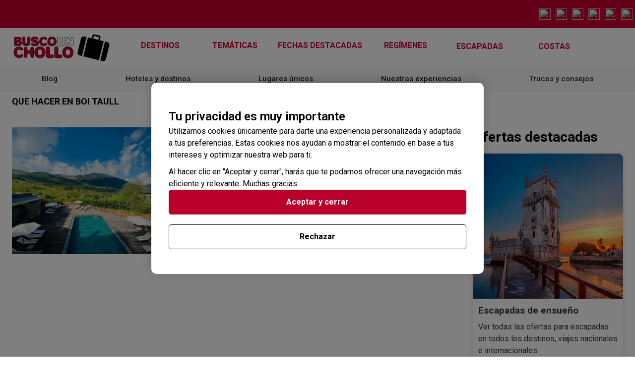

--- FILE ---
content_type: text/html; charset=UTF-8
request_url: https://www.buscounchollo.com/blog/tag/que-hacer-en-boi-taull/
body_size: 21171
content:
<!DOCTYPE html>
<html lang="en-US">
<head>
	<meta charset="UTF-8">
	<meta name="viewport" content="width=device-width, initial-scale=1.0, viewport-fit=cover" />		<meta name='robots' content='index, follow, max-image-preview:large, max-snippet:-1, max-video-preview:-1' />

	<!-- This site is optimized with the Yoast SEO plugin v23.1 - https://yoast.com/wordpress/plugins/seo/ -->
	<title>que hacer en boi taull Archives - BuscoUnChollo Blog</title>
	<link rel="canonical" href="https://www.buscounchollo.com/blog/tag/que-hacer-en-boi-taull/" />
	<meta property="og:locale" content="en_US" />
	<meta property="og:type" content="article" />
	<meta property="og:title" content="que hacer en boi taull Archives - BuscoUnChollo Blog" />
	<meta property="og:url" content="https://www.buscounchollo.com/blog/tag/que-hacer-en-boi-taull/" />
	<meta property="og:site_name" content="BuscoUnChollo Blog" />
	<meta name="twitter:card" content="summary_large_image" />
	<script type="application/ld+json" class="yoast-schema-graph">{"@context":"https://schema.org","@graph":[{"@type":"CollectionPage","@id":"https://www.buscounchollo.com/blog/tag/que-hacer-en-boi-taull/","url":"https://www.buscounchollo.com/blog/tag/que-hacer-en-boi-taull/","name":"que hacer en boi taull Archives - BuscoUnChollo Blog","isPartOf":{"@id":"https://www.buscounchollo.com/blog/#website"},"primaryImageOfPage":{"@id":"https://www.buscounchollo.com/blog/tag/que-hacer-en-boi-taull/#primaryimage"},"image":{"@id":"https://www.buscounchollo.com/blog/tag/que-hacer-en-boi-taull/#primaryimage"},"thumbnailUrl":"https://www.buscounchollo.com/blog/app/uploads/2020/09/IMG_5311.jpg","breadcrumb":{"@id":"https://www.buscounchollo.com/blog/tag/que-hacer-en-boi-taull/#breadcrumb"},"inLanguage":"en-US"},{"@type":"ImageObject","inLanguage":"en-US","@id":"https://www.buscounchollo.com/blog/tag/que-hacer-en-boi-taull/#primaryimage","url":"https://www.buscounchollo.com/blog/app/uploads/2020/09/IMG_5311.jpg","contentUrl":"https://www.buscounchollo.com/blog/app/uploads/2020/09/IMG_5311.jpg","width":1600,"height":1200},{"@type":"BreadcrumbList","@id":"https://www.buscounchollo.com/blog/tag/que-hacer-en-boi-taull/#breadcrumb","itemListElement":[{"@type":"ListItem","position":1,"name":"Home","item":"https://www.buscounchollo.com/blog/"},{"@type":"ListItem","position":2,"name":"que hacer en boi taull"}]},{"@type":"WebSite","@id":"https://www.buscounchollo.com/blog/#website","url":"https://www.buscounchollo.com/blog/","name":"BuscoUnChollo Blog","description":"Consejos Para Viajar Y Curiosidades","publisher":{"@id":"https://www.buscounchollo.com/blog/#organization"},"potentialAction":[{"@type":"SearchAction","target":{"@type":"EntryPoint","urlTemplate":"https://www.buscounchollo.com/blog/?s={search_term_string}"},"query-input":"required name=search_term_string"}],"inLanguage":"en-US"},{"@type":"Organization","@id":"https://www.buscounchollo.com/blog/#organization","name":"BuscoUnChollo Blog","url":"https://www.buscounchollo.com/blog/","logo":{"@type":"ImageObject","inLanguage":"en-US","@id":"https://www.buscounchollo.com/blog/#/schema/logo/image/","url":"https://www.buscounchollo.com/blog/app/uploads/2021/05/logo_lg-1.png","contentUrl":"https://www.buscounchollo.com/blog/app/uploads/2021/05/logo_lg-1.png","width":600,"height":185,"caption":"BuscoUnChollo Blog"},"image":{"@id":"https://www.buscounchollo.com/blog/#/schema/logo/image/"}}]}</script>
	<!-- / Yoast SEO plugin. -->


<link rel='dns-prefetch' href='//content.buscounchollo.com' />
<link rel="alternate" type="application/rss+xml" title="BuscoUnChollo Blog &raquo; que hacer en boi taull Tag Feed" href="https://www.buscounchollo.com/blog/tag/que-hacer-en-boi-taull/feed/" />
<script type="text/javascript">
/* <![CDATA[ */
window._wpemojiSettings = {"baseUrl":"https:\/\/s.w.org\/images\/core\/emoji\/15.0.3\/72x72\/","ext":".png","svgUrl":"https:\/\/s.w.org\/images\/core\/emoji\/15.0.3\/svg\/","svgExt":".svg","source":{"concatemoji":"https:\/\/www.buscounchollo.com\/blog\/wp\/wp-includes\/js\/wp-emoji-release.min.js?ver=6.6.1"}};
/*! This file is auto-generated */
!function(i,n){var o,s,e;function c(e){try{var t={supportTests:e,timestamp:(new Date).valueOf()};sessionStorage.setItem(o,JSON.stringify(t))}catch(e){}}function p(e,t,n){e.clearRect(0,0,e.canvas.width,e.canvas.height),e.fillText(t,0,0);var t=new Uint32Array(e.getImageData(0,0,e.canvas.width,e.canvas.height).data),r=(e.clearRect(0,0,e.canvas.width,e.canvas.height),e.fillText(n,0,0),new Uint32Array(e.getImageData(0,0,e.canvas.width,e.canvas.height).data));return t.every(function(e,t){return e===r[t]})}function u(e,t,n){switch(t){case"flag":return n(e,"\ud83c\udff3\ufe0f\u200d\u26a7\ufe0f","\ud83c\udff3\ufe0f\u200b\u26a7\ufe0f")?!1:!n(e,"\ud83c\uddfa\ud83c\uddf3","\ud83c\uddfa\u200b\ud83c\uddf3")&&!n(e,"\ud83c\udff4\udb40\udc67\udb40\udc62\udb40\udc65\udb40\udc6e\udb40\udc67\udb40\udc7f","\ud83c\udff4\u200b\udb40\udc67\u200b\udb40\udc62\u200b\udb40\udc65\u200b\udb40\udc6e\u200b\udb40\udc67\u200b\udb40\udc7f");case"emoji":return!n(e,"\ud83d\udc26\u200d\u2b1b","\ud83d\udc26\u200b\u2b1b")}return!1}function f(e,t,n){var r="undefined"!=typeof WorkerGlobalScope&&self instanceof WorkerGlobalScope?new OffscreenCanvas(300,150):i.createElement("canvas"),a=r.getContext("2d",{willReadFrequently:!0}),o=(a.textBaseline="top",a.font="600 32px Arial",{});return e.forEach(function(e){o[e]=t(a,e,n)}),o}function t(e){var t=i.createElement("script");t.src=e,t.defer=!0,i.head.appendChild(t)}"undefined"!=typeof Promise&&(o="wpEmojiSettingsSupports",s=["flag","emoji"],n.supports={everything:!0,everythingExceptFlag:!0},e=new Promise(function(e){i.addEventListener("DOMContentLoaded",e,{once:!0})}),new Promise(function(t){var n=function(){try{var e=JSON.parse(sessionStorage.getItem(o));if("object"==typeof e&&"number"==typeof e.timestamp&&(new Date).valueOf()<e.timestamp+604800&&"object"==typeof e.supportTests)return e.supportTests}catch(e){}return null}();if(!n){if("undefined"!=typeof Worker&&"undefined"!=typeof OffscreenCanvas&&"undefined"!=typeof URL&&URL.createObjectURL&&"undefined"!=typeof Blob)try{var e="postMessage("+f.toString()+"("+[JSON.stringify(s),u.toString(),p.toString()].join(",")+"));",r=new Blob([e],{type:"text/javascript"}),a=new Worker(URL.createObjectURL(r),{name:"wpTestEmojiSupports"});return void(a.onmessage=function(e){c(n=e.data),a.terminate(),t(n)})}catch(e){}c(n=f(s,u,p))}t(n)}).then(function(e){for(var t in e)n.supports[t]=e[t],n.supports.everything=n.supports.everything&&n.supports[t],"flag"!==t&&(n.supports.everythingExceptFlag=n.supports.everythingExceptFlag&&n.supports[t]);n.supports.everythingExceptFlag=n.supports.everythingExceptFlag&&!n.supports.flag,n.DOMReady=!1,n.readyCallback=function(){n.DOMReady=!0}}).then(function(){return e}).then(function(){var e;n.supports.everything||(n.readyCallback(),(e=n.source||{}).concatemoji?t(e.concatemoji):e.wpemoji&&e.twemoji&&(t(e.twemoji),t(e.wpemoji)))}))}((window,document),window._wpemojiSettings);
/* ]]> */
</script>
<style id='wp-emoji-styles-inline-css' type='text/css'>

	img.wp-smiley, img.emoji {
		display: inline !important;
		border: none !important;
		box-shadow: none !important;
		height: 1em !important;
		width: 1em !important;
		margin: 0 0.07em !important;
		vertical-align: -0.1em !important;
		background: none !important;
		padding: 0 !important;
	}
</style>
<link rel='stylesheet' id='wp-block-library-css' href='https://www.buscounchollo.com/blog/wp/wp-includes/css/dist/block-library/style.min.css?ver=6.6.1' type='text/css' media='all' />
<style id='global-styles-inline-css' type='text/css'>
:root{--wp--preset--aspect-ratio--square: 1;--wp--preset--aspect-ratio--4-3: 4/3;--wp--preset--aspect-ratio--3-4: 3/4;--wp--preset--aspect-ratio--3-2: 3/2;--wp--preset--aspect-ratio--2-3: 2/3;--wp--preset--aspect-ratio--16-9: 16/9;--wp--preset--aspect-ratio--9-16: 9/16;--wp--preset--color--black: #000000;--wp--preset--color--cyan-bluish-gray: #abb8c3;--wp--preset--color--white: #ffffff;--wp--preset--color--pale-pink: #f78da7;--wp--preset--color--vivid-red: #cf2e2e;--wp--preset--color--luminous-vivid-orange: #ff6900;--wp--preset--color--luminous-vivid-amber: #fcb900;--wp--preset--color--light-green-cyan: #7bdcb5;--wp--preset--color--vivid-green-cyan: #00d084;--wp--preset--color--pale-cyan-blue: #8ed1fc;--wp--preset--color--vivid-cyan-blue: #0693e3;--wp--preset--color--vivid-purple: #9b51e0;--wp--preset--gradient--vivid-cyan-blue-to-vivid-purple: linear-gradient(135deg,rgba(6,147,227,1) 0%,rgb(155,81,224) 100%);--wp--preset--gradient--light-green-cyan-to-vivid-green-cyan: linear-gradient(135deg,rgb(122,220,180) 0%,rgb(0,208,130) 100%);--wp--preset--gradient--luminous-vivid-amber-to-luminous-vivid-orange: linear-gradient(135deg,rgba(252,185,0,1) 0%,rgba(255,105,0,1) 100%);--wp--preset--gradient--luminous-vivid-orange-to-vivid-red: linear-gradient(135deg,rgba(255,105,0,1) 0%,rgb(207,46,46) 100%);--wp--preset--gradient--very-light-gray-to-cyan-bluish-gray: linear-gradient(135deg,rgb(238,238,238) 0%,rgb(169,184,195) 100%);--wp--preset--gradient--cool-to-warm-spectrum: linear-gradient(135deg,rgb(74,234,220) 0%,rgb(151,120,209) 20%,rgb(207,42,186) 40%,rgb(238,44,130) 60%,rgb(251,105,98) 80%,rgb(254,248,76) 100%);--wp--preset--gradient--blush-light-purple: linear-gradient(135deg,rgb(255,206,236) 0%,rgb(152,150,240) 100%);--wp--preset--gradient--blush-bordeaux: linear-gradient(135deg,rgb(254,205,165) 0%,rgb(254,45,45) 50%,rgb(107,0,62) 100%);--wp--preset--gradient--luminous-dusk: linear-gradient(135deg,rgb(255,203,112) 0%,rgb(199,81,192) 50%,rgb(65,88,208) 100%);--wp--preset--gradient--pale-ocean: linear-gradient(135deg,rgb(255,245,203) 0%,rgb(182,227,212) 50%,rgb(51,167,181) 100%);--wp--preset--gradient--electric-grass: linear-gradient(135deg,rgb(202,248,128) 0%,rgb(113,206,126) 100%);--wp--preset--gradient--midnight: linear-gradient(135deg,rgb(2,3,129) 0%,rgb(40,116,252) 100%);--wp--preset--font-size--small: 13px;--wp--preset--font-size--medium: 20px;--wp--preset--font-size--large: 36px;--wp--preset--font-size--x-large: 42px;--wp--preset--spacing--20: 0.44rem;--wp--preset--spacing--30: 0.67rem;--wp--preset--spacing--40: 1rem;--wp--preset--spacing--50: 1.5rem;--wp--preset--spacing--60: 2.25rem;--wp--preset--spacing--70: 3.38rem;--wp--preset--spacing--80: 5.06rem;--wp--preset--shadow--natural: 6px 6px 9px rgba(0, 0, 0, 0.2);--wp--preset--shadow--deep: 12px 12px 50px rgba(0, 0, 0, 0.4);--wp--preset--shadow--sharp: 6px 6px 0px rgba(0, 0, 0, 0.2);--wp--preset--shadow--outlined: 6px 6px 0px -3px rgba(255, 255, 255, 1), 6px 6px rgba(0, 0, 0, 1);--wp--preset--shadow--crisp: 6px 6px 0px rgba(0, 0, 0, 1);}:where(body) { margin: 0; }.wp-site-blocks > .alignleft { float: left; margin-right: 2em; }.wp-site-blocks > .alignright { float: right; margin-left: 2em; }.wp-site-blocks > .aligncenter { justify-content: center; margin-left: auto; margin-right: auto; }:where(.is-layout-flex){gap: 0.5em;}:where(.is-layout-grid){gap: 0.5em;}.is-layout-flow > .alignleft{float: left;margin-inline-start: 0;margin-inline-end: 2em;}.is-layout-flow > .alignright{float: right;margin-inline-start: 2em;margin-inline-end: 0;}.is-layout-flow > .aligncenter{margin-left: auto !important;margin-right: auto !important;}.is-layout-constrained > .alignleft{float: left;margin-inline-start: 0;margin-inline-end: 2em;}.is-layout-constrained > .alignright{float: right;margin-inline-start: 2em;margin-inline-end: 0;}.is-layout-constrained > .aligncenter{margin-left: auto !important;margin-right: auto !important;}.is-layout-constrained > :where(:not(.alignleft):not(.alignright):not(.alignfull)){margin-left: auto !important;margin-right: auto !important;}body .is-layout-flex{display: flex;}.is-layout-flex{flex-wrap: wrap;align-items: center;}.is-layout-flex > :is(*, div){margin: 0;}body .is-layout-grid{display: grid;}.is-layout-grid > :is(*, div){margin: 0;}:root :where(body){padding-top: 0px;padding-right: 0px;padding-bottom: 0px;padding-left: 0px;}a:where(:not(.wp-element-button)){text-decoration: underline;}:root :where(.wp-element-button, .wp-block-button__link){background-color: #32373c;border-width: 0;color: #fff;font-family: inherit;font-size: inherit;line-height: inherit;padding: calc(0.667em + 2px) calc(1.333em + 2px);text-decoration: none;}.has-black-color{color: var(--wp--preset--color--black) !important;}.has-cyan-bluish-gray-color{color: var(--wp--preset--color--cyan-bluish-gray) !important;}.has-white-color{color: var(--wp--preset--color--white) !important;}.has-pale-pink-color{color: var(--wp--preset--color--pale-pink) !important;}.has-vivid-red-color{color: var(--wp--preset--color--vivid-red) !important;}.has-luminous-vivid-orange-color{color: var(--wp--preset--color--luminous-vivid-orange) !important;}.has-luminous-vivid-amber-color{color: var(--wp--preset--color--luminous-vivid-amber) !important;}.has-light-green-cyan-color{color: var(--wp--preset--color--light-green-cyan) !important;}.has-vivid-green-cyan-color{color: var(--wp--preset--color--vivid-green-cyan) !important;}.has-pale-cyan-blue-color{color: var(--wp--preset--color--pale-cyan-blue) !important;}.has-vivid-cyan-blue-color{color: var(--wp--preset--color--vivid-cyan-blue) !important;}.has-vivid-purple-color{color: var(--wp--preset--color--vivid-purple) !important;}.has-black-background-color{background-color: var(--wp--preset--color--black) !important;}.has-cyan-bluish-gray-background-color{background-color: var(--wp--preset--color--cyan-bluish-gray) !important;}.has-white-background-color{background-color: var(--wp--preset--color--white) !important;}.has-pale-pink-background-color{background-color: var(--wp--preset--color--pale-pink) !important;}.has-vivid-red-background-color{background-color: var(--wp--preset--color--vivid-red) !important;}.has-luminous-vivid-orange-background-color{background-color: var(--wp--preset--color--luminous-vivid-orange) !important;}.has-luminous-vivid-amber-background-color{background-color: var(--wp--preset--color--luminous-vivid-amber) !important;}.has-light-green-cyan-background-color{background-color: var(--wp--preset--color--light-green-cyan) !important;}.has-vivid-green-cyan-background-color{background-color: var(--wp--preset--color--vivid-green-cyan) !important;}.has-pale-cyan-blue-background-color{background-color: var(--wp--preset--color--pale-cyan-blue) !important;}.has-vivid-cyan-blue-background-color{background-color: var(--wp--preset--color--vivid-cyan-blue) !important;}.has-vivid-purple-background-color{background-color: var(--wp--preset--color--vivid-purple) !important;}.has-black-border-color{border-color: var(--wp--preset--color--black) !important;}.has-cyan-bluish-gray-border-color{border-color: var(--wp--preset--color--cyan-bluish-gray) !important;}.has-white-border-color{border-color: var(--wp--preset--color--white) !important;}.has-pale-pink-border-color{border-color: var(--wp--preset--color--pale-pink) !important;}.has-vivid-red-border-color{border-color: var(--wp--preset--color--vivid-red) !important;}.has-luminous-vivid-orange-border-color{border-color: var(--wp--preset--color--luminous-vivid-orange) !important;}.has-luminous-vivid-amber-border-color{border-color: var(--wp--preset--color--luminous-vivid-amber) !important;}.has-light-green-cyan-border-color{border-color: var(--wp--preset--color--light-green-cyan) !important;}.has-vivid-green-cyan-border-color{border-color: var(--wp--preset--color--vivid-green-cyan) !important;}.has-pale-cyan-blue-border-color{border-color: var(--wp--preset--color--pale-cyan-blue) !important;}.has-vivid-cyan-blue-border-color{border-color: var(--wp--preset--color--vivid-cyan-blue) !important;}.has-vivid-purple-border-color{border-color: var(--wp--preset--color--vivid-purple) !important;}.has-vivid-cyan-blue-to-vivid-purple-gradient-background{background: var(--wp--preset--gradient--vivid-cyan-blue-to-vivid-purple) !important;}.has-light-green-cyan-to-vivid-green-cyan-gradient-background{background: var(--wp--preset--gradient--light-green-cyan-to-vivid-green-cyan) !important;}.has-luminous-vivid-amber-to-luminous-vivid-orange-gradient-background{background: var(--wp--preset--gradient--luminous-vivid-amber-to-luminous-vivid-orange) !important;}.has-luminous-vivid-orange-to-vivid-red-gradient-background{background: var(--wp--preset--gradient--luminous-vivid-orange-to-vivid-red) !important;}.has-very-light-gray-to-cyan-bluish-gray-gradient-background{background: var(--wp--preset--gradient--very-light-gray-to-cyan-bluish-gray) !important;}.has-cool-to-warm-spectrum-gradient-background{background: var(--wp--preset--gradient--cool-to-warm-spectrum) !important;}.has-blush-light-purple-gradient-background{background: var(--wp--preset--gradient--blush-light-purple) !important;}.has-blush-bordeaux-gradient-background{background: var(--wp--preset--gradient--blush-bordeaux) !important;}.has-luminous-dusk-gradient-background{background: var(--wp--preset--gradient--luminous-dusk) !important;}.has-pale-ocean-gradient-background{background: var(--wp--preset--gradient--pale-ocean) !important;}.has-electric-grass-gradient-background{background: var(--wp--preset--gradient--electric-grass) !important;}.has-midnight-gradient-background{background: var(--wp--preset--gradient--midnight) !important;}.has-small-font-size{font-size: var(--wp--preset--font-size--small) !important;}.has-medium-font-size{font-size: var(--wp--preset--font-size--medium) !important;}.has-large-font-size{font-size: var(--wp--preset--font-size--large) !important;}.has-x-large-font-size{font-size: var(--wp--preset--font-size--x-large) !important;}
:where(.wp-block-post-template.is-layout-flex){gap: 1.25em;}:where(.wp-block-post-template.is-layout-grid){gap: 1.25em;}
:where(.wp-block-columns.is-layout-flex){gap: 2em;}:where(.wp-block-columns.is-layout-grid){gap: 2em;}
:root :where(.wp-block-pullquote){font-size: 1.5em;line-height: 1.6;}
</style>
<link rel='stylesheet' id='toc-screen-css' href='https://www.buscounchollo.com/blog/app/plugins/table-of-contents-plus/screen.min.css?ver=2002' type='text/css' media='all' />
<link rel='stylesheet' id='elementor-icons-css' href='https://www.buscounchollo.com/blog/app/mu-plugins/elementor/assets/lib/eicons/css/elementor-icons.min.css?ver=5.9.1' type='text/css' media='all' />
<link rel='stylesheet' id='elementor-animations-css' href='https://www.buscounchollo.com/blog/app/mu-plugins/elementor/assets/lib/animations/animations.min.css?ver=3.0.5' type='text/css' media='all' />
<link rel='stylesheet' id='elementor-frontend-legacy-css' href='https://www.buscounchollo.com/blog/app/mu-plugins/elementor/assets/css/frontend-legacy.min.css?ver=3.0.5' type='text/css' media='all' />
<link rel='stylesheet' id='elementor-frontend-css' href='https://www.buscounchollo.com/blog/app/mu-plugins/elementor/assets/css/frontend.min.css?ver=3.0.5' type='text/css' media='all' />
<style id='elementor-frontend-inline-css' type='text/css'>
.elementor-kit-10219{--e-global-color-primary:#6EC1E4;--e-global-color-secondary:#54595F;--e-global-color-text:#7A7A7A;--e-global-color-accent:#61CE70;--e-global-color-59b485d4:#4054B2;--e-global-color-6d1ef419:#23A455;--e-global-color-794b6b81:#000;--e-global-color-ec9cc30:#FFF;--e-global-typography-primary-font-family:"Roboto";--e-global-typography-primary-font-weight:600;--e-global-typography-secondary-font-family:"Roboto Slab";--e-global-typography-secondary-font-weight:400;--e-global-typography-text-font-family:"Roboto";--e-global-typography-text-font-weight:400;--e-global-typography-accent-font-family:"Roboto";--e-global-typography-accent-font-weight:500;}.elementor-section.elementor-section-boxed > .elementor-container{max-width:1140px;}.elementor-widget:not(:last-child){margin-bottom:20px;}{}h1.entry-title{display:var(--page-title-display);}@media(max-width:1024px){.elementor-section.elementor-section-boxed > .elementor-container{max-width:1025px;}}@media(max-width:767px){.elementor-section.elementor-section-boxed > .elementor-container{max-width:768px;}}
.elementor-9922 .elementor-element.elementor-element-de5a231 > .elementor-container{min-height:0px;}.elementor-9922 .elementor-element.elementor-element-de5a231 > .elementor-container:after{content:"";min-height:inherit;}.elementor-9922 .elementor-element.elementor-element-de5a231 > .elementor-container > .elementor-row > .elementor-column > .elementor-column-wrap > .elementor-widget-wrap{align-content:flex-start;align-items:flex-start;}.elementor-9922 .elementor-element.elementor-element-de5a231:not(.elementor-motion-effects-element-type-background), .elementor-9922 .elementor-element.elementor-element-de5a231 > .elementor-motion-effects-container > .elementor-motion-effects-layer{background-color:#ffffff;}.elementor-9922 .elementor-element.elementor-element-de5a231{transition:background 0.3s, border 0.3s, border-radius 0.3s, box-shadow 0.3s;margin-top:0px;margin-bottom:50px;}.elementor-9922 .elementor-element.elementor-element-de5a231 > .elementor-background-overlay{transition:background 0.3s, border-radius 0.3s, opacity 0.3s;}.elementor-9922 .elementor-element.elementor-element-231d8eb8 .elementor-menu-toggle{margin:0 auto;background-color:rgba(0,0,0,0);font-size:32px;border-width:0px;border-radius:0px;}.elementor-9922 .elementor-element.elementor-element-231d8eb8 .elementor-nav-menu .elementor-item{font-size:15px;font-weight:500;}.elementor-9922 .elementor-element.elementor-element-231d8eb8 .elementor-nav-menu--main .elementor-item{color:#4E84CA;padding-top:16px;padding-bottom:16px;}.elementor-9922 .elementor-element.elementor-element-231d8eb8 .elementor-nav-menu--main .elementor-item:hover,
					.elementor-9922 .elementor-element.elementor-element-231d8eb8 .elementor-nav-menu--main .elementor-item.elementor-item-active,
					.elementor-9922 .elementor-element.elementor-element-231d8eb8 .elementor-nav-menu--main .elementor-item.highlighted,
					.elementor-9922 .elementor-element.elementor-element-231d8eb8 .elementor-nav-menu--main .elementor-item:focus{color:#4e84ca;}.elementor-9922 .elementor-element.elementor-element-231d8eb8 .e--pointer-framed .elementor-item:before{border-width:0px;}.elementor-9922 .elementor-element.elementor-element-231d8eb8 .e--pointer-framed.e--animation-draw .elementor-item:before{border-width:0 0 0px 0px;}.elementor-9922 .elementor-element.elementor-element-231d8eb8 .e--pointer-framed.e--animation-draw .elementor-item:after{border-width:0px 0px 0 0;}.elementor-9922 .elementor-element.elementor-element-231d8eb8 .e--pointer-framed.e--animation-corners .elementor-item:before{border-width:0px 0 0 0px;}.elementor-9922 .elementor-element.elementor-element-231d8eb8 .e--pointer-framed.e--animation-corners .elementor-item:after{border-width:0 0px 0px 0;}.elementor-9922 .elementor-element.elementor-element-231d8eb8 .e--pointer-underline .elementor-item:after,
					 .elementor-9922 .elementor-element.elementor-element-231d8eb8 .e--pointer-overline .elementor-item:before,
					 .elementor-9922 .elementor-element.elementor-element-231d8eb8 .e--pointer-double-line .elementor-item:before,
					 .elementor-9922 .elementor-element.elementor-element-231d8eb8 .e--pointer-double-line .elementor-item:after{height:0px;}body:not(.rtl) .elementor-9922 .elementor-element.elementor-element-231d8eb8 .elementor-nav-menu--layout-horizontal .elementor-nav-menu > li:not(:last-child){margin-right:0px;}body.rtl .elementor-9922 .elementor-element.elementor-element-231d8eb8 .elementor-nav-menu--layout-horizontal .elementor-nav-menu > li:not(:last-child){margin-left:0px;}.elementor-9922 .elementor-element.elementor-element-231d8eb8 .elementor-nav-menu--main:not(.elementor-nav-menu--layout-horizontal) .elementor-nav-menu > li:not(:last-child){margin-bottom:0px;}.elementor-9922 .elementor-element.elementor-element-231d8eb8 .elementor-nav-menu--dropdown a, .elementor-9922 .elementor-element.elementor-element-231d8eb8 .elementor-menu-toggle{color:#ffffff;}.elementor-9922 .elementor-element.elementor-element-231d8eb8 .elementor-nav-menu--dropdown{background-color:#4e84ca;}.elementor-9922 .elementor-element.elementor-element-231d8eb8 .elementor-nav-menu--dropdown a:hover,
					.elementor-9922 .elementor-element.elementor-element-231d8eb8 .elementor-nav-menu--dropdown a.elementor-item-active,
					.elementor-9922 .elementor-element.elementor-element-231d8eb8 .elementor-nav-menu--dropdown a.highlighted,
					.elementor-9922 .elementor-element.elementor-element-231d8eb8 .elementor-menu-toggle:hover{color:#ffffff;}.elementor-9922 .elementor-element.elementor-element-231d8eb8 .elementor-nav-menu--dropdown a:hover,
					.elementor-9922 .elementor-element.elementor-element-231d8eb8 .elementor-nav-menu--dropdown a.elementor-item-active,
					.elementor-9922 .elementor-element.elementor-element-231d8eb8 .elementor-nav-menu--dropdown a.highlighted{background-color:rgba(255,255,255,0);}.elementor-9922 .elementor-element.elementor-element-231d8eb8 .elementor-nav-menu--dropdown .elementor-item, .elementor-9922 .elementor-element.elementor-element-231d8eb8 .elementor-nav-menu--dropdown  .elementor-sub-item{font-size:15px;}.elementor-9922 .elementor-element.elementor-element-231d8eb8 div.elementor-menu-toggle{color:#4e84ca;}.elementor-9922 .elementor-element.elementor-element-231d8eb8 div.elementor-menu-toggle:hover{color:#4e84ca;}.elementor-9922 .elementor-element.elementor-element-231d8eb8 .elementor-menu-toggle:hover{background-color:#ffffff;}body:not(.rtl) .elementor-9922 .elementor-element.elementor-element-231d8eb8{left:0px;}body.rtl .elementor-9922 .elementor-element.elementor-element-231d8eb8{right:0px;}.elementor-9922 .elementor-element.elementor-element-231d8eb8{top:0px;}@media(max-width:1024px){.elementor-9922 .elementor-element.elementor-element-231d8eb8 .elementor-nav-menu--main > .elementor-nav-menu > li > .elementor-nav-menu--dropdown, .elementor-9922 .elementor-element.elementor-element-231d8eb8 .elementor-nav-menu__container.elementor-nav-menu--dropdown{margin-top:45px !important;}}@media(max-width:767px){.elementor-9922 .elementor-element.elementor-element-de5a231{padding:0px 0px 0px 0px;}.elementor-9922 .elementor-element.elementor-element-33e38157{width:35%;}.elementor-9922 .elementor-element.elementor-element-231d8eb8 .elementor-nav-menu--dropdown a{padding-left:25px;padding-right:25px;}.elementor-9922 .elementor-element.elementor-element-231d8eb8 .elementor-nav-menu--main > .elementor-nav-menu > li > .elementor-nav-menu--dropdown, .elementor-9922 .elementor-element.elementor-element-231d8eb8 .elementor-nav-menu__container.elementor-nav-menu--dropdown{margin-top:6px !important;}body:not(.rtl) .elementor-9922 .elementor-element.elementor-element-231d8eb8{left:1px;}body.rtl .elementor-9922 .elementor-element.elementor-element-231d8eb8{right:1px;}.elementor-9922 .elementor-element.elementor-element-231d8eb8{top:0px;}}
.elementor-10215 .elementor-element.elementor-element-6e51141 > .elementor-container{min-height:0px;}.elementor-10215 .elementor-element.elementor-element-6e51141 > .elementor-container:after{content:"";min-height:inherit;}.elementor-10215 .elementor-element.elementor-element-6e51141 > .elementor-container > .elementor-row > .elementor-column > .elementor-column-wrap > .elementor-widget-wrap{align-content:flex-start;align-items:flex-start;}.elementor-10215 .elementor-element.elementor-element-6e51141 > .elementor-background-overlay{background-color:#F7F7F7;opacity:0.5;}.elementor-10215 .elementor-element.elementor-element-6e51141{margin-top:0px;margin-bottom:0px;padding:40px 0px 10px 0px;}.elementor-10215 .elementor-element.elementor-element-0a26478 > .elementor-container{max-width:800px;min-height:0px;}.elementor-10215 .elementor-element.elementor-element-0a26478 > .elementor-container:after{content:"";min-height:inherit;}.elementor-10215 .elementor-element.elementor-element-0a26478 > .elementor-container > .elementor-row > .elementor-column > .elementor-column-wrap > .elementor-widget-wrap{align-content:center;align-items:center;}.elementor-10215 .elementor-element.elementor-element-0a26478 > .elementor-background-overlay{background-color:#F7F7F7;opacity:0.5;}.elementor-10215 .elementor-element.elementor-element-0a26478{padding:0px 0px 30px 0px;}.elementor-10215 .elementor-element.elementor-element-6d571f3.elementor-column > .elementor-column-wrap > .elementor-widget-wrap{justify-content:center;}.elementor-10215 .elementor-element.elementor-element-00b2e6b{text-align:center;width:auto;max-width:auto;}.elementor-10215 .elementor-element.elementor-element-c7edd2d.elementor-column > .elementor-column-wrap > .elementor-widget-wrap{justify-content:center;}.elementor-10215 .elementor-element.elementor-element-3cb682f{text-align:center;}.elementor-10215 .elementor-element.elementor-element-7d5a3cb{padding:50px 0px 30px 80px;}.elementor-10215 .elementor-element.elementor-element-fa6a24b .elementor-text-editor{text-align:left;}.elementor-10215 .elementor-element.elementor-element-fa6a24b{color:#020202;font-size:18px;font-weight:500;}.elementor-10215 .elementor-element.elementor-element-c9f5e88 .elementor-icon-list-items:not(.elementor-inline-items) .elementor-icon-list-item:not(:last-child){padding-bottom:calc(5px/2);}.elementor-10215 .elementor-element.elementor-element-c9f5e88 .elementor-icon-list-items:not(.elementor-inline-items) .elementor-icon-list-item:not(:first-child){margin-top:calc(5px/2);}.elementor-10215 .elementor-element.elementor-element-c9f5e88 .elementor-icon-list-items.elementor-inline-items .elementor-icon-list-item{margin-right:calc(5px/2);margin-left:calc(5px/2);}.elementor-10215 .elementor-element.elementor-element-c9f5e88 .elementor-icon-list-items.elementor-inline-items{margin-right:calc(-5px/2);margin-left:calc(-5px/2);}body.rtl .elementor-10215 .elementor-element.elementor-element-c9f5e88 .elementor-icon-list-items.elementor-inline-items .elementor-icon-list-item:after{left:calc(-5px/2);}body:not(.rtl) .elementor-10215 .elementor-element.elementor-element-c9f5e88 .elementor-icon-list-items.elementor-inline-items .elementor-icon-list-item:after{right:calc(-5px/2);}.elementor-10215 .elementor-element.elementor-element-c9f5e88 .elementor-icon-list-icon i{color:#ffffff;font-size:0px;}.elementor-10215 .elementor-element.elementor-element-c9f5e88 .elementor-icon-list-icon svg{fill:#ffffff;width:0px;}.elementor-10215 .elementor-element.elementor-element-c9f5e88 .elementor-icon-list-text{color:#333333;padding-left:0px;}.elementor-10215 .elementor-element.elementor-element-c9f5e88 .elementor-icon-list-item, .elementor-10215 .elementor-element.elementor-element-c9f5e88 .elementor-icon-list-item a{font-size:14px;font-weight:300;}.elementor-10215 .elementor-element.elementor-element-57b7b4d .elementor-text-editor{text-align:left;}.elementor-10215 .elementor-element.elementor-element-57b7b4d{color:#000000;font-size:18px;font-weight:500;}.elementor-10215 .elementor-element.elementor-element-629b979 .elementor-icon-list-items:not(.elementor-inline-items) .elementor-icon-list-item:not(:last-child){padding-bottom:calc(5px/2);}.elementor-10215 .elementor-element.elementor-element-629b979 .elementor-icon-list-items:not(.elementor-inline-items) .elementor-icon-list-item:not(:first-child){margin-top:calc(5px/2);}.elementor-10215 .elementor-element.elementor-element-629b979 .elementor-icon-list-items.elementor-inline-items .elementor-icon-list-item{margin-right:calc(5px/2);margin-left:calc(5px/2);}.elementor-10215 .elementor-element.elementor-element-629b979 .elementor-icon-list-items.elementor-inline-items{margin-right:calc(-5px/2);margin-left:calc(-5px/2);}body.rtl .elementor-10215 .elementor-element.elementor-element-629b979 .elementor-icon-list-items.elementor-inline-items .elementor-icon-list-item:after{left:calc(-5px/2);}body:not(.rtl) .elementor-10215 .elementor-element.elementor-element-629b979 .elementor-icon-list-items.elementor-inline-items .elementor-icon-list-item:after{right:calc(-5px/2);}.elementor-10215 .elementor-element.elementor-element-629b979 .elementor-icon-list-icon i{font-size:0px;}.elementor-10215 .elementor-element.elementor-element-629b979 .elementor-icon-list-icon svg{width:0px;}.elementor-10215 .elementor-element.elementor-element-629b979 .elementor-icon-list-text{color:#333333;padding-left:0px;}.elementor-10215 .elementor-element.elementor-element-629b979 .elementor-icon-list-item, .elementor-10215 .elementor-element.elementor-element-629b979 .elementor-icon-list-item a{font-size:14px;font-weight:300;}.elementor-10215 .elementor-element.elementor-element-1229823 .elementor-text-editor{text-align:left;}.elementor-10215 .elementor-element.elementor-element-1229823{color:#000000;font-size:18px;font-weight:500;}.elementor-10215 .elementor-element.elementor-element-a5db26d .elementor-icon-list-items:not(.elementor-inline-items) .elementor-icon-list-item:not(:last-child){padding-bottom:calc(5px/2);}.elementor-10215 .elementor-element.elementor-element-a5db26d .elementor-icon-list-items:not(.elementor-inline-items) .elementor-icon-list-item:not(:first-child){margin-top:calc(5px/2);}.elementor-10215 .elementor-element.elementor-element-a5db26d .elementor-icon-list-items.elementor-inline-items .elementor-icon-list-item{margin-right:calc(5px/2);margin-left:calc(5px/2);}.elementor-10215 .elementor-element.elementor-element-a5db26d .elementor-icon-list-items.elementor-inline-items{margin-right:calc(-5px/2);margin-left:calc(-5px/2);}body.rtl .elementor-10215 .elementor-element.elementor-element-a5db26d .elementor-icon-list-items.elementor-inline-items .elementor-icon-list-item:after{left:calc(-5px/2);}body:not(.rtl) .elementor-10215 .elementor-element.elementor-element-a5db26d .elementor-icon-list-items.elementor-inline-items .elementor-icon-list-item:after{right:calc(-5px/2);}.elementor-10215 .elementor-element.elementor-element-a5db26d .elementor-icon-list-icon i{font-size:0px;}.elementor-10215 .elementor-element.elementor-element-a5db26d .elementor-icon-list-icon svg{width:0px;}.elementor-10215 .elementor-element.elementor-element-a5db26d .elementor-icon-list-text{color:#333333;padding-left:0px;}.elementor-10215 .elementor-element.elementor-element-a5db26d .elementor-icon-list-item, .elementor-10215 .elementor-element.elementor-element-a5db26d .elementor-icon-list-item a{font-size:14px;font-weight:300;}.elementor-10215 .elementor-element.elementor-element-b069b6b > .elementor-element-populated{margin:0% 0% 0% 0%;}.elementor-10215 .elementor-element.elementor-element-082af52 .elementor-text-editor{text-align:left;}.elementor-10215 .elementor-element.elementor-element-082af52{color:#000000;font-size:18px;font-weight:500;}.elementor-10215 .elementor-element.elementor-element-313d6b1 .elementor-icon-list-items:not(.elementor-inline-items) .elementor-icon-list-item:not(:last-child){padding-bottom:calc(5px/2);}.elementor-10215 .elementor-element.elementor-element-313d6b1 .elementor-icon-list-items:not(.elementor-inline-items) .elementor-icon-list-item:not(:first-child){margin-top:calc(5px/2);}.elementor-10215 .elementor-element.elementor-element-313d6b1 .elementor-icon-list-items.elementor-inline-items .elementor-icon-list-item{margin-right:calc(5px/2);margin-left:calc(5px/2);}.elementor-10215 .elementor-element.elementor-element-313d6b1 .elementor-icon-list-items.elementor-inline-items{margin-right:calc(-5px/2);margin-left:calc(-5px/2);}body.rtl .elementor-10215 .elementor-element.elementor-element-313d6b1 .elementor-icon-list-items.elementor-inline-items .elementor-icon-list-item:after{left:calc(-5px/2);}body:not(.rtl) .elementor-10215 .elementor-element.elementor-element-313d6b1 .elementor-icon-list-items.elementor-inline-items .elementor-icon-list-item:after{right:calc(-5px/2);}.elementor-10215 .elementor-element.elementor-element-313d6b1 .elementor-icon-list-icon i{font-size:0px;}.elementor-10215 .elementor-element.elementor-element-313d6b1 .elementor-icon-list-icon svg{width:0px;}.elementor-10215 .elementor-element.elementor-element-313d6b1 .elementor-icon-list-text{color:#333333;padding-left:0px;}.elementor-10215 .elementor-element.elementor-element-313d6b1 .elementor-icon-list-item, .elementor-10215 .elementor-element.elementor-element-313d6b1 .elementor-icon-list-item a{font-size:14px;font-weight:300;}.elementor-bc-flex-widget .elementor-10215 .elementor-element.elementor-element-74e17f9.elementor-column .elementor-column-wrap{align-items:flex-end;}.elementor-10215 .elementor-element.elementor-element-74e17f9.elementor-column.elementor-element[data-element_type="column"] > .elementor-column-wrap.elementor-element-populated > .elementor-widget-wrap{align-content:flex-end;align-items:flex-end;}.elementor-10215 .elementor-element.elementor-element-74e17f9 > .elementor-column-wrap > .elementor-widget-wrap > .elementor-widget:not(.elementor-widget__width-auto):not(.elementor-widget__width-initial):not(:last-child):not(.elementor-absolute){margin-bottom:10px;}.elementor-10215 .elementor-element.elementor-element-50fe9cf .elementor-text-editor{text-align:left;}.elementor-10215 .elementor-element.elementor-element-50fe9cf{color:#000000;font-size:18px;font-weight:500;}.elementor-10215 .elementor-element.elementor-element-3dd0b38 .elementor-icon-list-items:not(.elementor-inline-items) .elementor-icon-list-item:not(:last-child){padding-bottom:calc(5px/2);}.elementor-10215 .elementor-element.elementor-element-3dd0b38 .elementor-icon-list-items:not(.elementor-inline-items) .elementor-icon-list-item:not(:first-child){margin-top:calc(5px/2);}.elementor-10215 .elementor-element.elementor-element-3dd0b38 .elementor-icon-list-items.elementor-inline-items .elementor-icon-list-item{margin-right:calc(5px/2);margin-left:calc(5px/2);}.elementor-10215 .elementor-element.elementor-element-3dd0b38 .elementor-icon-list-items.elementor-inline-items{margin-right:calc(-5px/2);margin-left:calc(-5px/2);}body.rtl .elementor-10215 .elementor-element.elementor-element-3dd0b38 .elementor-icon-list-items.elementor-inline-items .elementor-icon-list-item:after{left:calc(-5px/2);}body:not(.rtl) .elementor-10215 .elementor-element.elementor-element-3dd0b38 .elementor-icon-list-items.elementor-inline-items .elementor-icon-list-item:after{right:calc(-5px/2);}.elementor-10215 .elementor-element.elementor-element-3dd0b38 .elementor-icon-list-icon i{font-size:0px;}.elementor-10215 .elementor-element.elementor-element-3dd0b38 .elementor-icon-list-icon svg{width:0px;}.elementor-10215 .elementor-element.elementor-element-3dd0b38 .elementor-icon-list-text{color:#333333;padding-left:0px;}.elementor-10215 .elementor-element.elementor-element-3dd0b38 .elementor-icon-list-item, .elementor-10215 .elementor-element.elementor-element-3dd0b38 .elementor-icon-list-item a{font-size:14px;font-weight:300;}.elementor-10215 .elementor-element.elementor-element-3dd0b38 > .elementor-widget-container{padding:0px 0px 20px 0px;}.elementor-10215 .elementor-element.elementor-element-11d7905 .elementor-text-editor{text-align:left;}.elementor-10215 .elementor-element.elementor-element-11d7905{color:#000000;font-size:18px;font-weight:500;}.elementor-10215 .elementor-element.elementor-element-d4fae08 .elementor-text-editor{columns:1;text-align:left;}.elementor-10215 .elementor-element.elementor-element-d4fae08{color:#000000;font-size:14px;font-weight:100;line-height:1em;}.elementor-10215 .elementor-element.elementor-element-d4fae08 > .elementor-widget-container{margin:0px 0px 0px 0px;padding:0px 0px 0px 0px;}.elementor-10215 .elementor-element.elementor-element-0b93d35{text-align:left;}.elementor-10215 .elementor-element.elementor-element-0b93d35 .elementor-image img{max-width:40%;}.elementor-10215 .elementor-element.elementor-element-938e100{text-align:left;}.elementor-10215 .elementor-element.elementor-element-938e100 .elementor-image img{max-width:40%;}.elementor-10215 .elementor-element.elementor-element-705eb69 > .elementor-container > .elementor-row > .elementor-column > .elementor-column-wrap > .elementor-widget-wrap{align-content:center;align-items:center;}.elementor-10215 .elementor-element.elementor-element-705eb69{padding:10px 80px 30px 80px;}.elementor-bc-flex-widget .elementor-10215 .elementor-element.elementor-element-2f43a9b.elementor-column .elementor-column-wrap{align-items:center;}.elementor-10215 .elementor-element.elementor-element-2f43a9b.elementor-column.elementor-element[data-element_type="column"] > .elementor-column-wrap.elementor-element-populated > .elementor-widget-wrap{align-content:center;align-items:center;}.elementor-10215 .elementor-element.elementor-element-2f43a9b.elementor-column > .elementor-column-wrap > .elementor-widget-wrap{justify-content:center;}.elementor-10215 .elementor-element.elementor-element-fcdd774 .elementor-repeater-item-15ce658.elementor-social-icon{background-color:#CA002F;}.elementor-10215 .elementor-element.elementor-element-fcdd774 .elementor-repeater-item-15ce658.elementor-social-icon i{color:#FFFFFF;}.elementor-10215 .elementor-element.elementor-element-fcdd774 .elementor-repeater-item-15ce658.elementor-social-icon svg{fill:#FFFFFF;}.elementor-10215 .elementor-element.elementor-element-fcdd774 .elementor-repeater-item-ca66e95.elementor-social-icon{background-color:#CA002F;}.elementor-10215 .elementor-element.elementor-element-fcdd774 .elementor-repeater-item-ca66e95.elementor-social-icon i{color:#FFFFFF;}.elementor-10215 .elementor-element.elementor-element-fcdd774 .elementor-repeater-item-ca66e95.elementor-social-icon svg{fill:#FFFFFF;}.elementor-10215 .elementor-element.elementor-element-fcdd774 .elementor-repeater-item-2e08b6d.elementor-social-icon{background-color:#CA002F;}.elementor-10215 .elementor-element.elementor-element-fcdd774 .elementor-repeater-item-2e08b6d.elementor-social-icon i{color:#FFFFFF;}.elementor-10215 .elementor-element.elementor-element-fcdd774 .elementor-repeater-item-2e08b6d.elementor-social-icon svg{fill:#FFFFFF;}.elementor-10215 .elementor-element.elementor-element-fcdd774 .elementor-repeater-item-6438a78.elementor-social-icon{background-color:#CA002F;}.elementor-10215 .elementor-element.elementor-element-fcdd774 .elementor-repeater-item-6438a78.elementor-social-icon i{color:#FFFFFF;}.elementor-10215 .elementor-element.elementor-element-fcdd774 .elementor-repeater-item-6438a78.elementor-social-icon svg{fill:#FFFFFF;}.elementor-10215 .elementor-element.elementor-element-fcdd774 .elementor-repeater-item-c58af74.elementor-social-icon{background-color:#CA002F;}.elementor-10215 .elementor-element.elementor-element-fcdd774 .elementor-repeater-item-c58af74.elementor-social-icon i{color:#FFFFFF;}.elementor-10215 .elementor-element.elementor-element-fcdd774 .elementor-repeater-item-c58af74.elementor-social-icon svg{fill:#FFFFFF;}.elementor-10215 .elementor-element.elementor-element-fcdd774 .elementor-repeater-item-dc00ee6.elementor-social-icon{background-color:#CA002F;}.elementor-10215 .elementor-element.elementor-element-fcdd774 .elementor-repeater-item-dc00ee6.elementor-social-icon i{color:#FFFFFF;}.elementor-10215 .elementor-element.elementor-element-fcdd774 .elementor-repeater-item-dc00ee6.elementor-social-icon svg{fill:#FFFFFF;}.elementor-10215 .elementor-element.elementor-element-fcdd774 .elementor-repeater-item-3045c28.elementor-social-icon{background-color:#CA002F;}.elementor-10215 .elementor-element.elementor-element-fcdd774 .elementor-repeater-item-3045c28.elementor-social-icon i{color:#FFFFFF;}.elementor-10215 .elementor-element.elementor-element-fcdd774 .elementor-repeater-item-3045c28.elementor-social-icon svg{fill:#FFFFFF;}.elementor-10215 .elementor-element.elementor-element-fcdd774{--grid-template-columns:repeat(0, auto);--grid-column-gap:10px;--grid-side-margin:10px;--grid-row-gap:0px;--grid-bottom-margin:0px;}.elementor-10215 .elementor-element.elementor-element-fcdd774 .elementor-widget-container{justify-content:flex-start;}.elementor-10215 .elementor-element.elementor-element-fcdd774 .elementor-social-icon{font-size:20px;}.elementor-10215 .elementor-element.elementor-element-ad4101d:not(.elementor-motion-effects-element-type-background), .elementor-10215 .elementor-element.elementor-element-ad4101d > .elementor-motion-effects-container > .elementor-motion-effects-layer{background-color:#222222;}.elementor-10215 .elementor-element.elementor-element-ad4101d{transition:background 0.3s, border 0.3s, border-radius 0.3s, box-shadow 0.3s;padding:30px 0px 30px 0px;}.elementor-10215 .elementor-element.elementor-element-ad4101d > .elementor-background-overlay{transition:background 0.3s, border-radius 0.3s, opacity 0.3s;}.elementor-bc-flex-widget .elementor-10215 .elementor-element.elementor-element-77cecac.elementor-column .elementor-column-wrap{align-items:center;}.elementor-10215 .elementor-element.elementor-element-77cecac.elementor-column.elementor-element[data-element_type="column"] > .elementor-column-wrap.elementor-element-populated > .elementor-widget-wrap{align-content:center;align-items:center;}.elementor-bc-flex-widget .elementor-10215 .elementor-element.elementor-element-e15b047.elementor-column .elementor-column-wrap{align-items:center;}.elementor-10215 .elementor-element.elementor-element-e15b047.elementor-column.elementor-element[data-element_type="column"] > .elementor-column-wrap.elementor-element-populated > .elementor-widget-wrap{align-content:center;align-items:center;}@media(max-width:1024px){.elementor-10215 .elementor-element.elementor-element-7d5a3cb{margin-top:0px;margin-bottom:0px;padding:20px 20px 20px 20px;}.elementor-10215 .elementor-element.elementor-element-7343158 > .elementor-element-populated{margin:0px 0px 10px 0px;padding:0px 0px 0px 0px;}.elementor-10215 .elementor-element.elementor-element-c9f5e88 .elementor-icon-list-item, .elementor-10215 .elementor-element.elementor-element-c9f5e88 .elementor-icon-list-item a{font-size:13px;}.elementor-10215 .elementor-element.elementor-element-629b979 .elementor-icon-list-item, .elementor-10215 .elementor-element.elementor-element-629b979 .elementor-icon-list-item a{font-size:13px;}.elementor-10215 .elementor-element.elementor-element-a5db26d .elementor-icon-list-item, .elementor-10215 .elementor-element.elementor-element-a5db26d .elementor-icon-list-item a{font-size:13px;}.elementor-10215 .elementor-element.elementor-element-313d6b1 .elementor-icon-list-item, .elementor-10215 .elementor-element.elementor-element-313d6b1 .elementor-icon-list-item a{font-size:13px;}.elementor-10215 .elementor-element.elementor-element-3dd0b38 .elementor-icon-list-item, .elementor-10215 .elementor-element.elementor-element-3dd0b38 .elementor-icon-list-item a{font-size:13px;}}@media(max-width:767px){.elementor-bc-flex-widget .elementor-10215 .elementor-element.elementor-element-654d9b7.elementor-column .elementor-column-wrap{align-items:flex-start;}.elementor-10215 .elementor-element.elementor-element-654d9b7.elementor-column.elementor-element[data-element_type="column"] > .elementor-column-wrap.elementor-element-populated > .elementor-widget-wrap{align-content:flex-start;align-items:flex-start;}.elementor-10215 .elementor-element.elementor-element-654d9b7.elementor-column > .elementor-column-wrap > .elementor-widget-wrap{justify-content:center;}.elementor-10215 .elementor-element.elementor-element-0a26478{padding:0px 0px 30px 0px;}.elementor-10215 .elementor-element.elementor-element-00b2e6b > .elementor-widget-container{padding:0px 0px 10px 0px;}.elementor-10215 .elementor-element.elementor-element-00b2e6b{width:100%;max-width:100%;}.elementor-10215 .elementor-element.elementor-element-843be46 > .elementor-widget-container{padding:10px 0px 10px 0px;}.elementor-10215 .elementor-element.elementor-element-843be46{width:100%;max-width:100%;}.elementor-10215 .elementor-element.elementor-element-3cb682f > .elementor-widget-container{padding:20px 0px 0px 0px;}.elementor-10215 .elementor-element.elementor-element-7d5a3cb{padding:15px 15px 15px 15px;}.elementor-10215 .elementor-element.elementor-element-7343158{width:100%;}.elementor-10215 .elementor-element.elementor-element-c9f5e88 > .elementor-widget-container{padding:0px 0px 0px 0px;}.elementor-10215 .elementor-element.elementor-element-fe70935{width:100%;}.elementor-10215 .elementor-element.elementor-element-fe70935 > .elementor-element-populated{padding:20px 0px 0px 0px;}.elementor-10215 .elementor-element.elementor-element-df62b55{width:100%;}.elementor-10215 .elementor-element.elementor-element-df62b55 > .elementor-element-populated{margin:30px 0px 0px 0px;}.elementor-10215 .elementor-element.elementor-element-b069b6b{width:100%;}.elementor-10215 .elementor-element.elementor-element-b069b6b > .elementor-element-populated{margin:30px 0px 0px 0px;}.elementor-10215 .elementor-element.elementor-element-74e17f9 > .elementor-element-populated{padding:20px 0px 0px 0px;}.elementor-10215 .elementor-element.elementor-element-0b93d35{text-align:left;}.elementor-10215 .elementor-element.elementor-element-938e100{text-align:left;}.elementor-10215 .elementor-element.elementor-element-fcdd774 .elementor-social-icon{font-size:18px;}.elementor-10215 .elementor-element.elementor-element-77cecac > .elementor-element-populated{padding:0px 0px 10px 0px;}.elementor-10215 .elementor-element.elementor-element-e15b047 > .elementor-element-populated{padding:10px 0px 0px 0px;}}@media(min-width:768px){.elementor-10215 .elementor-element.elementor-element-7343158{width:21.316%;}.elementor-10215 .elementor-element.elementor-element-fe70935{width:14.386%;}.elementor-10215 .elementor-element.elementor-element-df62b55{width:22.632%;}.elementor-10215 .elementor-element.elementor-element-b069b6b{width:22.456%;}.elementor-10215 .elementor-element.elementor-element-74e17f9{width:19.174%;}.elementor-10215 .elementor-element.elementor-element-77cecac{width:50%;}.elementor-10215 .elementor-element.elementor-element-e15b047{width:50%;}}@media(max-width:1024px) and (min-width:768px){.elementor-10215 .elementor-element.elementor-element-7343158{width:50%;}.elementor-10215 .elementor-element.elementor-element-fe70935{width:50%;}.elementor-10215 .elementor-element.elementor-element-df62b55{width:50%;}.elementor-10215 .elementor-element.elementor-element-b069b6b{width:50%;}.elementor-10215 .elementor-element.elementor-element-74e17f9{width:50%;}}
</style>
<link rel='stylesheet' id='elementor-pro-css' href='https://www.buscounchollo.com/blog/app/mu-plugins/elementor-pro/assets/css/frontend.min.css?ver=3.0.5' type='text/css' media='all' />
<link rel='stylesheet' id='uael-frontend-css' href='https://www.buscounchollo.com/blog/app/plugins/ultimate-elementor/assets/min-css/uael-frontend.min.css?ver=1.26.4' type='text/css' media='all' />
<link rel='stylesheet' id='sage/main.css-css' href='https://www.buscounchollo.com/blog/app/themes/esquiades-sage/dist/styles/main_0117ccce.css' type='text/css' media='all' />
<link rel='stylesheet' id='google-fonts-1-css' href='https://fonts.googleapis.com/css?family=Roboto%3A100%2C100italic%2C200%2C200italic%2C300%2C300italic%2C400%2C400italic%2C500%2C500italic%2C600%2C600italic%2C700%2C700italic%2C800%2C800italic%2C900%2C900italic%7CRoboto+Slab%3A100%2C100italic%2C200%2C200italic%2C300%2C300italic%2C400%2C400italic%2C500%2C500italic%2C600%2C600italic%2C700%2C700italic%2C800%2C800italic%2C900%2C900italic&#038;ver=6.6.1' type='text/css' media='all' />
<link rel='stylesheet' id='elementor-icons-shared-0-css' href='https://www.buscounchollo.com/blog/app/mu-plugins/elementor/assets/lib/font-awesome/css/fontawesome.min.css?ver=5.12.0' type='text/css' media='all' />
<link rel='stylesheet' id='elementor-icons-fa-solid-css' href='https://www.buscounchollo.com/blog/app/mu-plugins/elementor/assets/lib/font-awesome/css/solid.min.css?ver=5.12.0' type='text/css' media='all' />
<link rel='stylesheet' id='elementor-icons-fa-brands-css' href='https://www.buscounchollo.com/blog/app/mu-plugins/elementor/assets/lib/font-awesome/css/brands.min.css?ver=5.12.0' type='text/css' media='all' />
<script type="text/javascript" src="https://www.buscounchollo.com/blog/wp/wp-includes/js/jquery/jquery.min.js?ver=3.7.1" id="jquery-core-js"></script>
<script type="text/javascript" src="https://www.buscounchollo.com/blog/wp/wp-includes/js/jquery/jquery-migrate.min.js?ver=3.4.1" id="jquery-migrate-js"></script>
<link rel="https://api.w.org/" href="https://www.buscounchollo.com/blog/wp-json/" /><link rel="alternate" title="JSON" type="application/json" href="https://www.buscounchollo.com/blog/wp-json/wp/v2/tags/869" /><link rel="EditURI" type="application/rsd+xml" title="RSD" href="https://www.buscounchollo.com/blog/wp/xmlrpc.php?rsd" />
<meta name="generator" content="WordPress 6.6.1" />
    <script data-entity="google-tag-manager-script">
        window.dataLayer = window.dataLayer || [];
        function gtag(){dataLayer.push(arguments);}
        gtag('consent', 'default', {
            ad_user_data: 'denied',
            ad_personalization: 'denied',
            ad_storage: 'denied',
            analytics_storage: 'denied'
        });

        (function (w, d, s, l, i) {
            w[l] = w[l] || [];
            w[l].push({
                'gtm.start': new Date().getTime(), event: 'gtm.js'
            });
            var f = d.getElementsByTagName(s)[0],
                j = d.createElement(s), dl = l != 'dataLayer' ? '&l=' + l : '';
            j.async = true;
            j.src = 'https://www.googletagmanager.com/gtm.js?id=' + i + dl;
            f.parentNode.insertBefore(j, f);
        })(window, document, 'script', 'dataLayer', 'GTM-TMV7PHF');
    </script>
    <link rel="icon" href="https://www.buscounchollo.com/blog/app/uploads/2021/06/apple-touch-icon-152x152.png" sizes="32x32" />
<link rel="icon" href="https://www.buscounchollo.com/blog/app/uploads/2021/06/apple-touch-icon-152x152.png" sizes="192x192" />
<link rel="apple-touch-icon" href="https://www.buscounchollo.com/blog/app/uploads/2021/06/apple-touch-icon-152x152.png" />
<meta name="msapplication-TileImage" content="https://www.buscounchollo.com/blog/app/uploads/2021/06/apple-touch-icon-152x152.png" />
		<style type="text/css" id="wp-custom-css">
			

.pagination-wrapper {
  display: flex;
  justify-content: center;
  margin-top: 2rem;
}

.pagination-wrapper ul {
  display: flex;
  list-style: none;
  gap: 0.5rem;
  padding: 0;
  margin: 0;
  flex-wrap: wrap;
}

.pagination-wrapper li {
  display: inline-block;
}

.pagination-wrapper a,
.pagination-wrapper span {
  display: inline-block;
  padding: 0.5rem 0.75rem;
  border: 1px solid #ddd;
  border-radius: 4px;
  text-decoration: none;
  color: #333;
  font-size: 0.95rem;
  transition: background-color 0.2s ease;
}

.pagination-wrapper a:hover {
  background-color: #f0f0f0;
}

.pagination-wrapper .current {
  background-color: #e60050;
  color: white;
  border-color: #e60050;
  font-weight: bold;
}



.elementor-nav-menu--layout-horizontal {
	background: white;
  border-bottom: solid 10px #4e84ca;}


.elementor-sticky--active .elementor-nav-menu--layout-horizontal {-webkit-box-shadow: -1px 7px 5px -3px rgba(0,0,0,0.39);
-moz-box-shadow: -1px 7px 5px -3px rgba(0,0,0,0.39);
box-shadow: -1px 7px 5px -3px rgba(0,0,0,0.39);}


.post-template-default .single__date {display: none}
@media (max-width: 767px){
.elementor-9922 .elementor-element.elementor-element-231d8eb8 .elementor-nav-menu--main > .elementor-nav-menu > li > .elementor-nav-menu--dropdown, .elementor-9922 .elementor-element.elementor-element-231d8eb8 .elementor-nav-menu__container.elementor-nav-menu--dropdown {
    margin-top: 6px !important;
    width: 100%;
    min-width: 400px;
	}}


.aligncenter video {text-align:center; margin:auto !important}

.post-template-default p {text-align: justify !important}

@media (min-width: 767px){
body.sidebar-primary .content .main .main-container .single {
    padding-right: 2.5rem;
	}}

@media (min-width: 767px){
.post-template-default .main {padding: 35px 0 0 0}	}
.wp-block-embed-youtube, body.single .main iframe {width: 100%}

.elementor-nav-menu--layout-horizontal {
	background: white;
  border-bottom: solid 2px #4e84ca;}

.elementor-sticky--active .elementor-nav-menu--layout-horizontal {-webkit-box-shadow: -1px 7px 5px -3px rgba(0,0,0,0.39);
-moz-box-shadow: -1px 7px 5px -3px rgba(0,0,0,0.39);
box-shadow: -1px 7px 5px -3px rgba(0,0,0,0.39);}

.post-template-default .single__date {display: none}
@media (max-width: 767px){
.elementor-9922 .elementor-element.elementor-element-231d8eb8 .elementor-nav-menu--main > .elementor-nav-menu > li > .elementor-nav-menu--dropdown, .elementor-9922 .elementor-element.elementor-element-231d8eb8 .elementor-nav-menu__container.elementor-nav-menu--dropdown {
    margin-top: 6px !important;
    width: 100;
    min-width: 400px;
	}}

 
.aligncenter video {text-align:center; margin:auto !important}

.post-template-default p {text-align: justify !important}

@media (min-width: 767px){
body.sidebar-primary .content .main .main-container .single {
    padding-right: 2.5rem;
	}}

@media (min-width: 767px){
.post-template-default .main {padding: 35px 0 0 0}	}
.wp-block-embed-youtube, body.single .main iframe {width: 100}

/* BUC */ 
#header-top {background-color: #ca002f}
#header-main {background: white; border-bottom: #eaeaea}
body .elementor-widget-wrap .elementor-widget-heading.elementor-widget-heading .elementor-heading-title, h1 {    background-color: none;
    color: black;
    font-size: 28px;
    font-family: -apple-system,BlinkMacSystemFont,Segoe UI,Roboto,Helvetica Neue,Helvetica,Arial,sans-serif;
    font-weight: 700;
	
   /* text-transform: uppercase; */
    display: inline-block;
    margin-top: 0;
    line-height: 1.42857143;}
.elementor-widget-button .elementor-button, .elementor-widget-button a.elementor-button {color:#fff;
    background-color: #ca002f;
    font-size: 15px;
    line-height: 1.3333333;
    border-radius: 4px;
		display: inline-block;
    margin-bottom: 0;
    text-align: center;
    vertical-align: middle;;
    cursor: pointer;
    background-image: none;
    border: 1px solid transparent;
    white-space: nowrap;
    padding: 15px 25px;
    font-size: 16px;
    line-height: 1.42857143;
    border-radius: 5px !important;
    -webkit-user-select: none;
    -moz-user-select: none;
    -ms-user-select: none;
    user-select: none;}
.elementor-widget-button a:hover {color: white}
.elementor-nav-menu--layout-horizontal {    background-color: #efddda;
    border-top: 2px solid #eaeaea ;color: #fafafa;
    background-color: #fafafa;border: 0}
#menu-1-231d8eb8 a {color: #222222;
    background-color: #fafafa;}
#header-main .container .nav-primary div.menu-header-menu-container>ul.nav>li.menu-item>a {color: #ca002f}
.elementor-post-price {color: #ca002f; font-weight: 700 }

/* Post title */
.elementor-widget-container .elementor-posts .elementor-post__title {min-height: 68.2px}
.elementor-widget-container .elementor-posts .elementor-post__title>a {color: #333 !important; 
    font-size: 19px;font-weight: 700;
    }
.elementor-post__thumbnail__link {margin-bottom: 0 !important; border-radius: 10px}

.elementor-posts--thumbnail-top .elementor-post, .elementor-offer {
border-radius: 10px!important;
	box-shadow: 0 0 4px 4px rgb(0 0 0 / 5%);}
.elementor-post-date {padding: 10px}
/* elementor-post-date */
.elementor-post-date {padding: 0}
/* Custom Button Read More */


.elementor-posts--thumbnail-top .elementor-post__text { padding: 10px}

/* elementor-post */
.elementor-posts--thumbnail-top .elementor-post {border-radius: 10px !important; border: 0px solid white }
.elementor-post__thumbnail {border-top-left-radius: 10px; border-top-right-radius: 10px}
/* elementor-offer */
.elementor-offer .elementor-post__meta-data {padding-bottom: 20px !important; font-size: 15px; }

.elementor-widget-container .elementor-posts .elementor-post__read-more {
    color: #fff ;
    /* background-color: #ca002f; */
    color: white;
    /* width: 100%; */
    color: #ca002f !important;
    font-size: 15px;
    line-height: 1.3333333;
    border-radius: 20px;
    display: inline-block;
    margin: auto !important;
    font-weight: 700;
    text-align: center;
    vertical-align: middle;
    touch-action: manipulation;
    cursor: pointer;
    background-image: none;
    border: 1px solid transparent;
    white-space: nowrap;
    padding: 10px 15px;
    font-size: 16px;
    line-height: 1.42857143;
    border-radius: 4px;
    -webkit-user-select: none;
    -moz-user-select: none;
    -ms-user-select: none;
    user-select: none;
    margin-bottom: 10px !important;
}


.header-logo, .header-logo-mobile, .elementor-post__read-more .fa-angle-right {display: none !important}

.brand {background: url("https://content.buscounchollo.com/img/web/logo/logo_lg.png"); background-size: cover;height: 40px;}
.header-main-right {display: none !important}

@media (min-width: 1024px){
	.elementor-post__thumbnail img {min-height: 293px !important; } 
	.elementor-post__title {min-height: 92px !important}
	.category .main {padding: 70px 0}
#header-main .container .nav-primary div.menu-header-menu-container>ul.nav>li.menu-item>ul.sub-menu {
	background-color: white;}
#header-main .container .nav-primary div.menu-header-menu-container>ul.nav>li.menu-item>ul.sub-menu li a {color: black}}

#header-main .container ul.header-main-mobile.header-main-mobile .navbar-toggle .navbar-toggle-animated-container span, #header-main .container ul.header-main-right.header-main-mobile .navbar-toggle .navbar-toggle-animated-container span {background: #991c18}
.navbar-toggle-text {display: none}
.elementor-9922 .elementor-element.elementor-element-231d8eb8 div.elementor-menu-toggle, #header-main .container ul.header-main-mobile li.navbar-item, #header-main .container ul.header-main-right li.navbar-item {color: #991c18 !important }

#header-main > div > ul.header-main-mobile > li:nth-child(2) {display: none !important}

.elementor-post__title {min-height: 35px !important;}

#header-main .container .nav-primary div.menu-header-menu-container>ul.nav>li.menu-item:nth-child(1)>a:before, .ci-bath-robe:before {
	display:none !important;}

#header-main .container .nav-primary div.menu-header-menu-container>ul.nav>li.menu-item:nth-child(2)>a:before, .ci-bath-robe:before {
	display:none !important;}

#header-main .container .nav-primary div.menu-header-menu-container>ul.nav>li.menu-item:nth-child(3)>a:before, .ci-bath-robe:before {
	display:none !important;}

#header-main .container .nav-primary div.menu-header-menu-container>ul.nav>li.menu-item:nth-child(4)>a:before, .ci-bath-robe:before {
	display:none !important;}

#header-main .container .brand {
    width: 200px;
}

.brand {
    height: 60px;
}

#header-main .container .brand {
    margin-top: 0.5rem;
    margin-bottom: 0.5rem;
}

.post-template-default p {
	text-align: left !important; }

#menu-1-231d8eb8 a {
    text-decoration: underline;
}

#header-main .container .nav-primary div.menu-header-menu-container>ul.nav {
    justify-content: right;
}

.elementor-9927 .elementor-element.elementor-element-819f20f {
    border-color: #eaeaea !important;
}

.archive .post__read-more {
    color: #ca002f;
}

.post__read-more {
    float: right;
    width: auto;
}
.post .post__read-more {
	    color: #ca002f; }

.elementor-9927 .elementor-element.elementor-element-43c645c {
    margin-top: 25px;
}

.elementor-9922 .elementor-element.elementor-element-231d8eb8 .elementor-nav-menu--dropdown { background-color: #ca002f;}

.post__read-more .fa-angle-right {display: none !important}		</style>
		</head>
<body class="archive tag tag-que-hacer-en-boi-taull tag-869 wp-custom-logo sidebar-primary app-data index-data archive-data tag-data tag-869-data tag-que-hacer-en-boi-taull-data elementor-default elementor-kit-10219">

<header class="site-header">
  <div id="header-top">
 <div class="container">
  <section class="widget_text widget custom_html-3 widget_custom_html"><div class="textwidget custom-html-widget"><table border="0" cellpadding="5px" cellspacing="0" height="100%" id="bodyTable" width="100%">
	<tbody>
		<tr>
						<td style=" color: white; text-align: center;" valign="top"><a href="https://www.facebook.com/BuscoUnChollo" target="_blank" rel="noopener"><img data-file-id="3954609" height="25" src="https://mcusercontent.com/92a5a82a47508a45be3cc9474/images/eb01a2cc-7e6f-68c9-2182-08a085999264.png" style="border: 0px  ; width: 23px; height: 23px; margin: 0px;" width="25"/></a></td>
												<td style=" color: white; text-align: center;" valign="top"><a href="https://www.instagram.com/buscounchollo_com/" target="_blank" rel="noopener"><img data-file-id="3954609" height="25" src="https://mcusercontent.com/92a5a82a47508a45be3cc9474/images/bfb5245d-e4ac-c5c9-f95b-1040be73e455.png" style="border: 0px  ; width: 23px; height: 23px; margin: 0px;" width="25"/></a></td>						<td style=" color: white; text-align: center;" valign="top"><a href="https://www.tiktok.com/@buscounchollo_com?lang=es" target="_blank" rel="noopener"><img data-file-id="3954609" height="25" src="https://mcusercontent.com/92a5a82a47508a45be3cc9474/images/246f1dd1-33ee-2f2a-d526-b3687d031a81.png" style="border: 0px  ; width: 23px; height: 23px; margin: 0px;" width="25"/></a></td>						<td style=" color: white; text-align: center;" valign="top"><a href="https://twitter.com/buscounchollo" target="_blank" rel="noopener"><img data-file-id="3954609" height="25" src="https://mcusercontent.com/92a5a82a47508a45be3cc9474/images/3bef14ac-f4c2-ca3f-2058-4dd3f802058e.png" style="border: 0px  ; width: 23px; height: 23px; margin: 0px;" width="25"/></a></td>						<td style=" color: white; text-align: center;" valign="top"><a href="https://www.youtube.com/@buscounchollo" target="_blank" rel="noopener"><img data-file-id="3954609" height="25" src="https://mcusercontent.com/92a5a82a47508a45be3cc9474/images/191bd3e0-06da-3b80-9fbf-d7d9ec87aacc.png" style="border: 0px  ; width: 23px; height: 23px; margin: 0px;" width="25"/></a></td>						<td style=" color: white; text-align: center;" valign="top"><a href="https://t.me/buscounchollo_com" target="_blank" rel="noopener"><img data-file-id="3954609" height="25" src="https://mcusercontent.com/92a5a82a47508a45be3cc9474/images/224e1952-bdbe-774f-6a71-f49ad581735d.png" style="border: 0px  ; width: 23px; height: 23px; margin: 0px;" width="25"/></a></td>
					</tr>
				</tbody>
</table></div></section> </div>
  </div>
  <div id="header-main">
 <div class="container">
  <a href="/" class="brand">
   <img src="//content.buscounchollo.com/img/web/logo/logo_lg.png" class="header-logo"/>
   <img src="//content.buscounchollo.com/img/web/logo/logo_lg.png" class="header-logo-mobile"/>
  </a>
  <ul class="header-main-mobile">
   <li class="navbar-item">
    <a href="/contacto/"><i class="ci ci-telephone-circle ci-3x"></i></a>
   </li>
   <li class="navbar-item">
    <a href="#login-modal"><i class="ci ci-user-circle ci-3x"></i></a>
   </li>
   <button class="navbar-toggle navbar-toggle-animated hidden-md hidden-lg collapsed" data-toggle="collapse" data-target="#main-menu" aria-expanded="false">
    <div class="navbar-toggle-text">Menú</div>
    <div class="navbar-toggle-animated-container">
     <span></span>
     <span></span>
     <span></span>
     <span></span>
    </div>
   </button>
  </ul>
  <nav id="main-menu" class="nav-primary">
   <div class="menu-header-menu-container"><ul id="menu-header-menu" class="nav"><li id="menu-item-9849" class="menu-item menu-item-type-custom menu-item-object-custom menu-item-has-children menu-item-9849"><a href="https://www.buscounchollo.com/destinos/">Destinos</a>
<ul class="sub-menu">
	<li id="menu-item-9852" class="menu-item menu-item-type-custom menu-item-object-custom menu-item-9852"><a href="https://www.buscounchollo.com/destinos/andalucia/20/">Hoteles Andalucía</a></li>
	<li id="menu-item-9853" class="menu-item menu-item-type-custom menu-item-object-custom menu-item-9853"><a href="https://www.buscounchollo.com/destinos/andorra/26/">Hoteles Andorra</a></li>
	<li id="menu-item-9854" class="menu-item menu-item-type-custom menu-item-object-custom menu-item-9854"><a href="https://www.buscounchollo.com/destinos/cataluna/18/">Hoteles Cataluña</a></li>
	<li id="menu-item-9855" class="menu-item menu-item-type-custom menu-item-object-custom menu-item-9855"><a href="https://www.buscounchollo.com/destinos/portugal/28/">Hoteles Portugal</a></li>
	<li id="menu-item-9856" class="menu-item menu-item-type-custom menu-item-object-custom menu-item-9856"><a href="https://www.buscounchollo.com/tematicos/chollos-isla/12/">Hoteles en Islas</a></li>
	<li id="menu-item-9857" class="menu-item menu-item-type-custom menu-item-object-custom menu-item-9857"><a href="https://www.buscounchollo.com/destinos/">Ver todos los destinos</a></li>
</ul>
</li>
<li id="menu-item-9866" class="menu-item menu-item-type-custom menu-item-object-custom menu-item-has-children menu-item-9866"><a href="https://www.buscounchollo.com/tematicos/">Temáticas</a>
<ul class="sub-menu">
	<li id="menu-item-17471" class="menu-item menu-item-type-custom menu-item-object-custom menu-item-17471"><a href="https://www.buscounchollo.com/tematicos/chollos-culturales/4/">Chollos Culturales</a></li>
	<li id="menu-item-21839" class="menu-item menu-item-type-custom menu-item-object-custom menu-item-21839"><a href="https://www.buscounchollo.com/escapadas/chollos-spa/10/?new&#038;utm_source=google&#038;utm_medium=cpc&#038;utm_campaign=73614362&#038;utm_content=118532950943&#038;gad_source=1&#038;gad_campaignid=73614362&#038;gbraid=0AAAAAD_ZrTLvrk6lePs293r1iRl2r7u6s&#038;gclid=Cj0KCQiAsNPKBhCqARIsACm01fTZUoMSICgkx9TCdP30nJaEBjJCSfkZiDEe-pvxps-GsvCEXM8EoksaAjedEALw_wcB">Chollos con SPA</a></li>
	<li id="menu-item-18087" class="menu-item menu-item-type-custom menu-item-object-custom menu-item-18087"><a href="https://www.buscounchollo.com/escapadas/chollos-montana/2/">Chollos en la Montaña</a></li>
	<li id="menu-item-17470" class="menu-item menu-item-type-custom menu-item-object-custom menu-item-17470"><a href="https://www.buscounchollo.com/tematicos/chollos-isla/12/">Chollos en Islas</a></li>
	<li id="menu-item-9861" class="menu-item menu-item-type-custom menu-item-object-custom menu-item-9861"><a href="https://www.buscounchollo.com/tematicos/viajes-mascotas/134/">Viajes con Mascotas</a></li>
	<li id="menu-item-9863" class="menu-item menu-item-type-custom menu-item-object-custom menu-item-9863"><a href="https://www.buscounchollo.com/tematicos/viajes-con-vuelos-incluidos/199/">Viajes con Vuelo Incluido</a></li>
	<li id="menu-item-18079" class="menu-item menu-item-type-custom menu-item-object-custom menu-item-18079"><a href="https://www.buscounchollo.com/tematicos/seleccion-de-la-semana/201/">Selección de la Newsletter</a></li>
	<li id="menu-item-18088" class="menu-item menu-item-type-custom menu-item-object-custom menu-item-18088"><a href="https://www.buscounchollo.com/chollos-favoritos/?sorter=favourite&#038;sorterOrder=desc">Los favoritos de nuestros clientes</a></li>
	<li id="menu-item-9859" class="menu-item menu-item-type-custom menu-item-object-custom menu-item-9859"><a href="https://www.buscounchollo.com/tematicos/">Ver todos los Chollos Temáticos</a></li>
</ul>
</li>
<li id="menu-item-9865" class="menu-item menu-item-type-custom menu-item-object-custom menu-item-has-children menu-item-9865"><a href="https://www.buscounchollo.com/fechas-destacadas/">Fechas destacadas</a>
<ul class="sub-menu">
	<li id="menu-item-22389" class="menu-item menu-item-type-custom menu-item-object-custom menu-item-22389"><a href="https://www.buscounchollo.com/tematicos/carnaval/91/">Carnaval</a></li>
	<li id="menu-item-20173" class="menu-item menu-item-type-custom menu-item-object-custom menu-item-20173"><a href="https://www.buscounchollo.com/fechas-destacadas/semana-santa/93/">Semana Santa</a></li>
	<li id="menu-item-17468" class="menu-item menu-item-type-custom menu-item-object-custom menu-item-17468"><a href="https://www.buscounchollo.com/fechas-destacadas/puente-mayo/94/">Puente de Mayo</a></li>
	<li id="menu-item-22285" class="menu-item menu-item-type-custom menu-item-object-custom menu-item-22285"><a href="https://www.buscounchollo.com/fechas-destacadas/san-juan/121/">San Juan</a></li>
	<li id="menu-item-12009" class="menu-item menu-item-type-custom menu-item-object-custom menu-item-12009"><a href="https://www.buscounchollo.com/fechas-destacadas/verano/95/">Verano</a></li>
	<li id="menu-item-22390" class="menu-item menu-item-type-custom menu-item-object-custom menu-item-22390"><a href="https://www.buscounchollo.com/fechas-destacadas/puente-agosto/122/">Puente de Agosto</a></li>
	<li id="menu-item-9870" class="menu-item menu-item-type-custom menu-item-object-custom menu-item-9870"><a href="https://www.buscounchollo.com/fechas-destacadas/">Ver todas las fechas destacadas</a></li>
</ul>
</li>
<li id="menu-item-9872" class="menu-item menu-item-type-custom menu-item-object-custom menu-item-has-children menu-item-9872"><a href="https://www.buscounchollo.com/regimenes/">Regímenes</a>
<ul class="sub-menu">
	<li id="menu-item-9871" class="menu-item menu-item-type-custom menu-item-object-custom menu-item-9871"><a href="https://www.buscounchollo.com/regimenes/solo-alojamiento/165/">Viajes sólo alojamiento</a></li>
	<li id="menu-item-9875" class="menu-item menu-item-type-custom menu-item-object-custom menu-item-9875"><a href="https://www.buscounchollo.com/regimenes/desayuno/166/">Viajes con Desayuno</a></li>
	<li id="menu-item-9878" class="menu-item menu-item-type-custom menu-item-object-custom menu-item-9878"><a href="https://www.buscounchollo.com/regimenes/media-pension/167/">Viajes Media Pensión</a></li>
	<li id="menu-item-9873" class="menu-item menu-item-type-custom menu-item-object-custom menu-item-9873"><a href="https://www.buscounchollo.com/regimenes/pension-completa/168/">Viajes Pensión Completa</a></li>
	<li id="menu-item-9881" class="menu-item menu-item-type-custom menu-item-object-custom menu-item-9881"><a href="https://www.buscounchollo.com/regimenes/todo-incluido/169/">Viajes Todo Incluido</a></li>
	<li id="menu-item-9882" class="menu-item menu-item-type-custom menu-item-object-custom menu-item-9882"><a href="https://www.buscounchollo.com/regimenes/">Ver todos los regímenes</a></li>
</ul>
</li>
<li id="menu-item-9880" class="menu-item menu-item-type-custom menu-item-object-custom menu-item-has-children menu-item-9880"><a href="https://www.buscounchollo.com/escapadas/">Escapadas</a>
<ul class="sub-menu">
	<li id="menu-item-9884" class="menu-item menu-item-type-custom menu-item-object-custom menu-item-9884"><a href="https://www.buscounchollo.com/escapadas/chollos-ninos/11/">Escapadas con niños</a></li>
	<li id="menu-item-9883" class="menu-item menu-item-type-custom menu-item-object-custom menu-item-9883"><a href="https://www.buscounchollo.com/escapadas/chollos-spa/10/">Escapadas con Spa</a></li>
	<li id="menu-item-12004" class="menu-item menu-item-type-custom menu-item-object-custom menu-item-12004"><a href="https://www.buscounchollo.com/escapadas/chollos-montana/2/">Escapadas en la montaña</a></li>
	<li id="menu-item-12005" class="menu-item menu-item-type-custom menu-item-object-custom menu-item-12005"><a href="https://www.buscounchollo.com/escapadas/escapada-rural/159/">Escapada rural</a></li>
	<li id="menu-item-12006" class="menu-item menu-item-type-custom menu-item-object-custom menu-item-12006"><a href="https://www.buscounchollo.com/escapadas/fin-de-semana/173/">Fin de semana</a></li>
	<li id="menu-item-12007" class="menu-item menu-item-type-custom menu-item-object-custom menu-item-12007"><a href="https://www.buscounchollo.com/escapadas/">Ver todos las escapadas</a></li>
</ul>
</li>
<li id="menu-item-12013" class="menu-item menu-item-type-custom menu-item-object-custom menu-item-has-children menu-item-12013"><a href="https://www.buscounchollo.com/costas/">Costas</a>
<ul class="sub-menu">
	<li id="menu-item-12014" class="menu-item menu-item-type-custom menu-item-object-custom menu-item-12014"><a href="https://www.buscounchollo.com/costas/costa-del-sol/112/">Costa del Sol</a></li>
	<li id="menu-item-12015" class="menu-item menu-item-type-custom menu-item-object-custom menu-item-12015"><a href="https://www.buscounchollo.com/costas/costa-brava/107/">Costa Brava</a></li>
	<li id="menu-item-12017" class="menu-item menu-item-type-custom menu-item-object-custom menu-item-12017"><a href="https://www.buscounchollo.com/costas/costa-dorada/108/">Costa Dorada</a></li>
	<li id="menu-item-12018" class="menu-item menu-item-type-custom menu-item-object-custom menu-item-12018"><a href="https://www.buscounchollo.com/costas/costa-luz/113/">Costa de la Luz</a></li>
	<li id="menu-item-12019" class="menu-item menu-item-type-custom menu-item-object-custom menu-item-12019"><a href="https://www.buscounchollo.com/costas/">Ver todas las costas</a></li>
</ul>
</li>
</ul></div>  </nav>
  <ul class="header-main-right">
   <li class="navbar-item">
    <a href="//www.esquiades.com/contacto/"><i class="ci ci-telephone-circle ci-3x"></i></a>
   </li>
  </ul>
  </div>
  </div>
</header>

		<div data-elementor-type="header" data-elementor-id="9922" class="elementor elementor-9922 elementor-location-header" data-elementor-settings="[]">
		<div class="elementor-section-wrap">
					<header class="elementor-section elementor-top-section elementor-element elementor-element-de5a231 elementor-section-content-top elementor-section-height-min-height elementor-section-full_width elementor-section-height-default elementor-section-items-middle" data-id="de5a231" data-element_type="section" data-settings="{&quot;background_background&quot;:&quot;classic&quot;}">
						<div class="elementor-container elementor-column-gap-default">
							<div class="elementor-row">
					<div class="elementor-column elementor-col-100 elementor-top-column elementor-element elementor-element-33e38157" data-id="33e38157" data-element_type="column">
			<div class="elementor-column-wrap elementor-element-populated">
							<div class="elementor-widget-wrap">
						<div class="elementor-element elementor-element-231d8eb8 elementor-nav-menu__align-justify elementor-absolute elementor-nav-menu--indicator-classic elementor-nav-menu--dropdown-tablet elementor-nav-menu__text-align-aside elementor-nav-menu--toggle elementor-nav-menu--burger elementor-widget elementor-widget-nav-menu" data-id="231d8eb8" data-element_type="widget" data-settings="{&quot;_position&quot;:&quot;absolute&quot;,&quot;layout&quot;:&quot;horizontal&quot;,&quot;toggle&quot;:&quot;burger&quot;}" data-widget_type="nav-menu.default">
				<div class="elementor-widget-container">
						<nav role="navigation" class="elementor-nav-menu--main elementor-nav-menu__container elementor-nav-menu--layout-horizontal e--pointer-underline e--animation-fade"><ul id="menu-1-231d8eb8" class="elementor-nav-menu"><li class="menu-item menu-item-type-post_type menu-item-object-page menu-item-home menu-item-12631"><a href="https://www.buscounchollo.com/blog/" class="elementor-item">Blog</a></li>
<li class="menu-item menu-item-type-taxonomy menu-item-object-category menu-item-12535"><a href="https://www.buscounchollo.com/blog/category/destinos-de-viaje/" class="elementor-item">Hoteles y destinos</a></li>
<li class="menu-item menu-item-type-taxonomy menu-item-object-category menu-item-12536"><a href="https://www.buscounchollo.com/blog/category/chollos-de-viaje/" class="elementor-item">Lugares únicos</a></li>
<li class="menu-item menu-item-type-taxonomy menu-item-object-category menu-item-12537"><a href="https://www.buscounchollo.com/blog/category/cholloexperiencias/" class="elementor-item">Nuestras experiencias</a></li>
<li class="menu-item menu-item-type-taxonomy menu-item-object-category menu-item-12542"><a href="https://www.buscounchollo.com/blog/category/trucos-consejos/" class="elementor-item">Trucos y consejos</a></li>
</ul></nav>
					<div class="elementor-menu-toggle" role="button" tabindex="0" aria-label="Menu Toggle" aria-expanded="false">
			<i class="eicon-menu-bar" aria-hidden="true"></i>
			<span class="elementor-screen-only">Menu</span>
		</div>
			<nav class="elementor-nav-menu--dropdown elementor-nav-menu__container" role="navigation" aria-hidden="true"><ul id="menu-2-231d8eb8" class="elementor-nav-menu"><li class="menu-item menu-item-type-post_type menu-item-object-page menu-item-home menu-item-12631"><a href="https://www.buscounchollo.com/blog/" class="elementor-item">Blog</a></li>
<li class="menu-item menu-item-type-taxonomy menu-item-object-category menu-item-12535"><a href="https://www.buscounchollo.com/blog/category/destinos-de-viaje/" class="elementor-item">Hoteles y destinos</a></li>
<li class="menu-item menu-item-type-taxonomy menu-item-object-category menu-item-12536"><a href="https://www.buscounchollo.com/blog/category/chollos-de-viaje/" class="elementor-item">Lugares únicos</a></li>
<li class="menu-item menu-item-type-taxonomy menu-item-object-category menu-item-12537"><a href="https://www.buscounchollo.com/blog/category/cholloexperiencias/" class="elementor-item">Nuestras experiencias</a></li>
<li class="menu-item menu-item-type-taxonomy menu-item-object-category menu-item-12542"><a href="https://www.buscounchollo.com/blog/category/trucos-consejos/" class="elementor-item">Trucos y consejos</a></li>
</ul></nav>
				</div>
				</div>
						</div>
					</div>
		</div>
								</div>
					</div>
		</header>
				</div>
		</div>
		
    <div class="wrap container" role="document">
      <div class="content">
        <main class="main">
          <h1 class="archive-title">Que hacer en boi taull</h1>

  
  <div class="main-container">
    <div class="post-card-grid">
              <article class="post post--type-post">
  <a class="post__thumbnail-link" href="https://www.buscounchollo.com/blog/que-hacer-en-boi-taull-en-verano/">
    <img class="post__thumbnail-img" src="https://www.buscounchollo.com/blog/app/uploads/2020/09/IMG_5311.jpg"/>
  </a>
  <div class="post__text"> 
    <header>
      <h3 class="post__title">
        <a href="https://www.buscounchollo.com/blog/que-hacer-en-boi-taull-en-verano/">¿Qué hacer en Boí Taüll en verano? Descubre cómo sacar el máximo partido a un entorno natural ÚNICO.</a>
      </h2>
    </header>
    <div class="post__excerpt">
      <a href="https://www.buscounchollo.com/blog/que-hacer-en-boi-taull-en-verano/">
        ¡Hola cholleros! Hoy queremos compartir con vosotros NUESTRA EXPERIENCIA en el Valle de Boí. Vamos a contaros toooodas las excursiones y pueblos que visitamos. Y por supuesto, también un montón de consejos e información útil sobre nuestra estancia en el resort de Boí Taüll 🤭 Fuimos a mediados de agosto un fin de semana y...
      </a>
    </div>
    <div class="post__date">
      19 de June, 2023
    </div>
    <a class="post__read-more" href="https://www.buscounchollo.com/blog/que-hacer-en-boi-taull-en-verano/">Seguir leyendo<i class="fa fa-angle-right fa-lg"></i></a>
  </div>
</article>               <div class="pagination-wrapper">
    
  </div>
    </div>




    
          <aside class="sidebar">
        <style id="elementor-post-10217">.elementor-10217 .elementor-element.elementor-element-d456ea4 > .elementor-widget-container{margin:0px 0px -15px 0px;}.elementor-10217 .elementor-element.elementor-element-691467d8 .elementor-posts-container .elementor-post__thumbnail{padding-bottom:calc( 0 * 100% );}.elementor-10217 .elementor-element.elementor-element-691467d8:after{content:"0";}.elementor-10217 .elementor-element.elementor-element-691467d8 .elementor-post__thumbnail__link{width:100%;}.elementor-10217 .elementor-element.elementor-element-691467d8 .elementor-post__meta-data span + span:before{content:"///";}.elementor-10217 .elementor-element.elementor-element-691467d8{--grid-column-gap:30px;--grid-row-gap:35px;}.elementor-10217 .elementor-element.elementor-element-691467d8.elementor-posts--thumbnail-left .elementor-post__thumbnail__link{margin-right:5px;}.elementor-10217 .elementor-element.elementor-element-691467d8.elementor-posts--thumbnail-right .elementor-post__thumbnail__link{margin-left:5px;}.elementor-10217 .elementor-element.elementor-element-691467d8.elementor-posts--thumbnail-top .elementor-post__thumbnail__link{margin-bottom:5px;}.elementor-10217 .elementor-element.elementor-element-691467d8 > .elementor-widget-container{margin:0px 0px -30px 0px;}@media(max-width:1024px){.elementor-10217 .elementor-element.elementor-element-691467d8 .elementor-posts-container .elementor-post__thumbnail{padding-bottom:calc( 0 * 100% );}.elementor-10217 .elementor-element.elementor-element-691467d8:after{content:"0";}}@media(max-width:767px){.elementor-10217 .elementor-element.elementor-element-691467d8 .elementor-posts-container .elementor-post__thumbnail{padding-bottom:calc( 0 * 100% );}.elementor-10217 .elementor-element.elementor-element-691467d8:after{content:"0";}.elementor-10217 .elementor-element.elementor-element-691467d8 .elementor-post__thumbnail__link{width:100%;}}</style>		<div data-elementor-type="section" data-elementor-id="10217" class="elementor elementor-10217" data-elementor-settings="[]">
		<div class="elementor-section-wrap">
					<section class="elementor-section elementor-top-section elementor-element elementor-element-696fa989 elementor-section-boxed elementor-section-height-default elementor-section-height-default" data-id="696fa989" data-element_type="section">
						<div class="elementor-container elementor-column-gap-default">
							<div class="elementor-row">
					<div class="elementor-column elementor-col-100 elementor-top-column elementor-element elementor-element-33672acb" data-id="33672acb" data-element_type="column">
			<div class="elementor-column-wrap elementor-element-populated">
							<div class="elementor-widget-wrap">
						<div class="elementor-element elementor-element-d456ea4 elementor-widget elementor-widget-heading" data-id="d456ea4" data-element_type="widget" data-widget_type="heading.default">
				<div class="elementor-widget-container">
			<h2 class="elementor-heading-title elementor-size-default">Ofertas destacadas</h2>		</div>
				</div>
				<div class="elementor-element elementor-element-691467d8 elementor-grid-1 elementor-grid-tablet-1 elementor-grid-mobile-1 elementor-posts--thumbnail-top elementor-widget elementor-widget-posts" data-id="691467d8" data-element_type="widget" data-settings="{&quot;esquiades_offers_columns&quot;:&quot;1&quot;,&quot;esquiades_offers_columns_tablet&quot;:&quot;1&quot;,&quot;esquiades_offers_columns_mobile&quot;:&quot;1&quot;,&quot;esquiades_offers_row_gap&quot;:{&quot;unit&quot;:&quot;px&quot;,&quot;size&quot;:35,&quot;sizes&quot;:[]}}" data-widget_type="posts.esquiades_offers">
				<div class="elementor-widget-container">
					<div class="elementor-posts-container elementor-posts elementor-posts--skin-esquiades_offers elementor-grid">
		<article class="elementor-offer elementor-grid-item post-11788 offer type-offer status-publish has-post-thumbnail hentry">
      <a class="elementor-post__thumbnail__link" href="https://www.buscounchollo.com/destinos/">
      <div class="elementor-post__thumbnail">
        <img class="attachment-medium size-medium" src="https://www.buscounchollo.com/blog/app/uploads/2020/06/20200616_buc_lisboa.jpg"/>
      </div>
    </a>
  
  <div class="elementor-post__text">
    <h3 class="elementor-post__title">
      <a href="https://www.buscounchollo.com/destinos/">Escapadas de ensueño</a>
    </h3>
    
          <div class="elementor-post__excerpt">
        <a href="https://www.buscounchollo.com/destinos/">
          Ver todas las ofertas para escapadas en todos los destinos, viajes nacionales e internacionales.
        </a>
      </div>
    
          <div class="elementor-post__meta-data">
        <a class="elementor-post-price" href="https://www.buscounchollo.com/destinos/">
          Desde 55€ por persona
        </a>
      </div>
    
          <a class="elementor-post__read-more" href="https://www.buscounchollo.com/destinos/">
        Ver chollos
        <i class="fa fa-angle-right fa-lg"></i>
      </a>
      </div>
</article>
<article class="elementor-offer elementor-grid-item post-11783 offer type-offer status-publish has-post-thumbnail hentry">
      <a class="elementor-post__thumbnail__link" href="https://www.buscounchollo.com/costas/">
      <div class="elementor-post__thumbnail">
        <img class="attachment-medium size-medium" src="https://www.buscounchollo.com/blog/app/uploads/2021/04/o-grove-viajar-por-españa.jpg"/>
      </div>
    </a>
  
  <div class="elementor-post__text">
    <h3 class="elementor-post__title">
      <a href="https://www.buscounchollo.com/costas/">Costas Españolas</a>
    </h3>
    
          <div class="elementor-post__excerpt">
        <a href="https://www.buscounchollo.com/costas/">
          Anticípate con los ofertones para este verano. ¡No me lo pierdo!
        </a>
      </div>
    
          <div class="elementor-post__meta-data">
        <a class="elementor-post-price" href="https://www.buscounchollo.com/costas/">
          Desde 45€ por persona
        </a>
      </div>
    
          <a class="elementor-post__read-more" href="https://www.buscounchollo.com/costas/">
        Ver chollos
        <i class="fa fa-angle-right fa-lg"></i>
      </a>
      </div>
</article>
<article class="elementor-offer elementor-grid-item post-10437 offer type-offer status-publish has-post-thumbnail hentry">
      <a class="elementor-post__thumbnail__link" href="https://www.buscounchollo.com/escapadas/">
      <div class="elementor-post__thumbnail">
        <img class="attachment-medium size-medium" src="https://www.buscounchollo.com/blog/app/uploads/2020/08/200825_andalucia_nuevanormalidad20.jpeg"/>
      </div>
    </a>
  
  <div class="elementor-post__text">
    <h3 class="elementor-post__title">
      <a href="https://www.buscounchollo.com/escapadas/">Escapadas de verano</a>
    </h3>
    
          <div class="elementor-post__excerpt">
        <a href="https://www.buscounchollo.com/escapadas/">
          Mira todas las ofertas que hemos preparado para ti para este verano.

        </a>
      </div>
    
          <div class="elementor-post__meta-data">
        <a class="elementor-post-price" href="https://www.esquiades.com/escapadas/">
          Desde 41€ por persona
        </a>
      </div>
    
          <a class="elementor-post__read-more" href="https://www.buscounchollo.com/escapadas/">
        Ver chollos
        <i class="fa fa-angle-right fa-lg"></i>
      </a>
      </div>
</article>
		</div>
				</div>
				</div>
				<div class="elementor-element elementor-element-6e95046a elementor-align-center elementor-widget elementor-widget-button" data-id="6e95046a" data-element_type="widget" data-widget_type="button.default">
				<div class="elementor-widget-container">
					<div class="elementor-button-wrapper">
			<a href="https://buscounchollo.com" class="elementor-button-link elementor-button elementor-size-sm" role="button">
						<span class="elementor-button-content-wrapper">
						<span class="elementor-button-text">Ver todas las ofertas</span>
		</span>
					</a>
		</div>
				</div>
				</div>
						</div>
					</div>
		</div>
								</div>
					</div>
		</section>
				</div>
		</div>
		
      </aside>
      </div>
        </main>
      </div>
    </div>
    <div class="container">
        <style id="elementor-post-9906">.elementor-9906 .elementor-element.elementor-element-17e82f79{margin-top:0px;margin-bottom:15px;}.elementor-9906 .elementor-element.elementor-element-3b3802cc .elementor-posts-container .elementor-post__thumbnail{padding-bottom:calc( 0 * 100% );}.elementor-9906 .elementor-element.elementor-element-3b3802cc:after{content:"0";}.elementor-9906 .elementor-element.elementor-element-3b3802cc .elementor-post__thumbnail__link{width:100%;}.elementor-9906 .elementor-element.elementor-element-3b3802cc .elementor-post__meta-data span + span:before{content:"///";}.elementor-9906 .elementor-element.elementor-element-3b3802cc{--grid-column-gap:30px;--grid-row-gap:35px;}.elementor-9906 .elementor-element.elementor-element-3b3802cc.elementor-posts--thumbnail-left .elementor-post__thumbnail__link{margin-right:20px;}.elementor-9906 .elementor-element.elementor-element-3b3802cc.elementor-posts--thumbnail-right .elementor-post__thumbnail__link{margin-left:20px;}.elementor-9906 .elementor-element.elementor-element-3b3802cc.elementor-posts--thumbnail-top .elementor-post__thumbnail__link{margin-bottom:20px;}@media(max-width:767px){.elementor-9906 .elementor-element.elementor-element-3b3802cc .elementor-posts-container .elementor-post__thumbnail{padding-bottom:calc( 0 * 100% );}.elementor-9906 .elementor-element.elementor-element-3b3802cc:after{content:"0";}.elementor-9906 .elementor-element.elementor-element-3b3802cc .elementor-post__thumbnail__link{width:100%;}}</style>		<div data-elementor-type="section" data-elementor-id="9906" class="elementor elementor-9906" data-elementor-settings="[]">
		<div class="elementor-section-wrap">
					<section class="elementor-section elementor-top-section elementor-element elementor-element-17e82f79 elementor-section-full_width elementor-section-height-default elementor-section-height-default" data-id="17e82f79" data-element_type="section">
						<div class="elementor-container elementor-column-gap-default">
							<div class="elementor-row">
					<div class="elementor-column elementor-col-100 elementor-top-column elementor-element elementor-element-3690b6f1" data-id="3690b6f1" data-element_type="column">
			<div class="elementor-column-wrap elementor-element-populated">
							<div class="elementor-widget-wrap">
						<div class="elementor-element elementor-element-3b3802cc elementor-grid-3 elementor-grid-tablet-2 elementor-grid-mobile-1 elementor-posts--thumbnail-top elementor-widget elementor-widget-posts" data-id="3b3802cc" data-element_type="widget" data-settings="{&quot;esquiades_offers_columns&quot;:&quot;3&quot;,&quot;esquiades_offers_columns_tablet&quot;:&quot;2&quot;,&quot;esquiades_offers_columns_mobile&quot;:&quot;1&quot;,&quot;esquiades_offers_row_gap&quot;:{&quot;unit&quot;:&quot;px&quot;,&quot;size&quot;:35,&quot;sizes&quot;:[]}}" data-widget_type="posts.esquiades_offers">
				<div class="elementor-widget-container">
					<div class="elementor-posts-container elementor-posts elementor-posts--skin-esquiades_offers elementor-grid">
		<article class="elementor-offer elementor-grid-item post-10437 offer type-offer status-publish has-post-thumbnail hentry">
      <a class="elementor-post__thumbnail__link" href="https://www.buscounchollo.com/escapadas/">
      <div class="elementor-post__thumbnail">
        <img class="attachment-medium size-medium" src="https://www.buscounchollo.com/blog/app/uploads/2020/08/200825_andalucia_nuevanormalidad20.jpeg"/>
      </div>
    </a>
  
  <div class="elementor-post__text">
    <h3 class="elementor-post__title">
      <a href="https://www.buscounchollo.com/escapadas/">Escapadas de verano</a>
    </h3>
    
          <div class="elementor-post__excerpt">
        <a href="https://www.buscounchollo.com/escapadas/">
          Mira todas las ofertas que hemos preparado para ti para este verano.

        </a>
      </div>
    
          <div class="elementor-post__meta-data">
        <a class="elementor-post-price" href="https://www.esquiades.com/escapadas/">
          Desde 41€ por persona
        </a>
      </div>
    
          <a class="elementor-post__read-more" href="https://www.buscounchollo.com/escapadas/">
        Ver chollos
        <i class="fa fa-angle-right fa-lg"></i>
      </a>
      </div>
</article>
<article class="elementor-offer elementor-grid-item post-11783 offer type-offer status-publish has-post-thumbnail hentry">
      <a class="elementor-post__thumbnail__link" href="https://www.buscounchollo.com/costas/">
      <div class="elementor-post__thumbnail">
        <img class="attachment-medium size-medium" src="https://www.buscounchollo.com/blog/app/uploads/2021/04/o-grove-viajar-por-españa.jpg"/>
      </div>
    </a>
  
  <div class="elementor-post__text">
    <h3 class="elementor-post__title">
      <a href="https://www.buscounchollo.com/costas/">Costas Españolas</a>
    </h3>
    
          <div class="elementor-post__excerpt">
        <a href="https://www.buscounchollo.com/costas/">
          Anticípate con los ofertones para este verano. ¡No me lo pierdo!
        </a>
      </div>
    
          <div class="elementor-post__meta-data">
        <a class="elementor-post-price" href="https://www.buscounchollo.com/costas/">
          Desde 45€ por persona
        </a>
      </div>
    
          <a class="elementor-post__read-more" href="https://www.buscounchollo.com/costas/">
        Ver chollos
        <i class="fa fa-angle-right fa-lg"></i>
      </a>
      </div>
</article>
<article class="elementor-offer elementor-grid-item post-11788 offer type-offer status-publish has-post-thumbnail hentry">
      <a class="elementor-post__thumbnail__link" href="https://www.buscounchollo.com/destinos/">
      <div class="elementor-post__thumbnail">
        <img class="attachment-medium size-medium" src="https://www.buscounchollo.com/blog/app/uploads/2020/06/20200616_buc_lisboa.jpg"/>
      </div>
    </a>
  
  <div class="elementor-post__text">
    <h3 class="elementor-post__title">
      <a href="https://www.buscounchollo.com/destinos/">Escapadas de ensueño</a>
    </h3>
    
          <div class="elementor-post__excerpt">
        <a href="https://www.buscounchollo.com/destinos/">
          Ver todas las ofertas para escapadas en todos los destinos, viajes nacionales e internacionales.
        </a>
      </div>
    
          <div class="elementor-post__meta-data">
        <a class="elementor-post-price" href="https://www.buscounchollo.com/destinos/">
          Desde 55€ por persona
        </a>
      </div>
    
          <a class="elementor-post__read-more" href="https://www.buscounchollo.com/destinos/">
        Ver chollos
        <i class="fa fa-angle-right fa-lg"></i>
      </a>
      </div>
</article>
		</div>
				</div>
				</div>
						</div>
					</div>
		</div>
								</div>
					</div>
		</section>
				</div>
		</div>
		
    </div>


    
    		<div data-elementor-type="footer" data-elementor-id="10215" class="elementor elementor-10215 elementor-location-footer" data-elementor-settings="[]">
		<div class="elementor-section-wrap">
					<section class="elementor-section elementor-top-section elementor-element elementor-element-6e51141 elementor-section-height-min-height elementor-section-content-top elementor-section-boxed elementor-section-height-default elementor-section-items-middle" data-id="6e51141" data-element_type="section">
							<div class="elementor-background-overlay"></div>
							<div class="elementor-container elementor-column-gap-default">
							<div class="elementor-row">
					<div class="elementor-column elementor-col-100 elementor-top-column elementor-element elementor-element-654d9b7" data-id="654d9b7" data-element_type="column">
			<div class="elementor-column-wrap elementor-element-populated">
							<div class="elementor-widget-wrap">
						<div class="elementor-element elementor-element-5a0c8ea elementor-widget elementor-widget-text-editor" data-id="5a0c8ea" data-element_type="widget" data-widget_type="text-editor.default">
				<div class="elementor-widget-container">
					<div class="elementor-text-editor elementor-clearfix"><p style="text-align: center;">Otros portales de viajes del grupo</p></div>
				</div>
				</div>
						</div>
					</div>
		</div>
								</div>
					</div>
		</section>
				<section class="elementor-section elementor-top-section elementor-element elementor-element-0a26478 elementor-section-height-min-height elementor-section-items-stretch elementor-section-content-middle elementor-section-boxed elementor-section-height-default" data-id="0a26478" data-element_type="section">
							<div class="elementor-background-overlay"></div>
							<div class="elementor-container elementor-column-gap-default">
							<div class="elementor-row">
					<div class="elementor-column elementor-col-33 elementor-top-column elementor-element elementor-element-6d571f3" data-id="6d571f3" data-element_type="column">
			<div class="elementor-column-wrap elementor-element-populated">
							<div class="elementor-widget-wrap">
						<div class="elementor-element elementor-element-00b2e6b elementor-widget__width-auto elementor-widget-mobile__width-inherit elementor-widget elementor-widget-image" data-id="00b2e6b" data-element_type="widget" data-widget_type="image.default">
				<div class="elementor-widget-container">
					<div class="elementor-image">
										<img width="126" height="51" src="https://www.buscounchollo.com/blog/app/uploads/2020/04/esquiades-logo.png" class="attachment-large size-large" alt="" decoding="async" loading="lazy" />											</div>
				</div>
				</div>
						</div>
					</div>
		</div>
				<div class="elementor-column elementor-col-33 elementor-top-column elementor-element elementor-element-31b999f" data-id="31b999f" data-element_type="column">
			<div class="elementor-column-wrap elementor-element-populated">
							<div class="elementor-widget-wrap">
						<div class="elementor-element elementor-element-843be46 elementor-widget-mobile__width-inherit elementor-widget elementor-widget-image" data-id="843be46" data-element_type="widget" data-widget_type="image.default">
				<div class="elementor-widget-container">
					<div class="elementor-image">
										<img src="https://www.buscounchollo.com/blog/app/uploads/2020/04/logo_amimircom_std.png" title="logo_amimircom_std" alt="logo_amimircom_std" />											</div>
				</div>
				</div>
						</div>
					</div>
		</div>
				<div class="elementor-column elementor-col-33 elementor-top-column elementor-element elementor-element-c7edd2d" data-id="c7edd2d" data-element_type="column">
			<div class="elementor-column-wrap elementor-element-populated">
							<div class="elementor-widget-wrap">
						<div class="elementor-element elementor-element-3cb682f elementor-widget elementor-widget-image" data-id="3cb682f" data-element_type="widget" data-widget_type="image.default">
				<div class="elementor-widget-container">
					<div class="elementor-image">
										<img width="165" height="51" src="https://www.buscounchollo.com/blog/app/uploads/2020/04/jump2spain-logo.png" class="attachment-large size-large" alt="" decoding="async" loading="lazy" />											</div>
				</div>
				</div>
						</div>
					</div>
		</div>
								</div>
					</div>
		</section>
				<section class="elementor-section elementor-top-section elementor-element elementor-element-7d5a3cb elementor-section-full_width elementor-section-height-default elementor-section-height-default" data-id="7d5a3cb" data-element_type="section">
						<div class="elementor-container elementor-column-gap-default">
							<div class="elementor-row">
					<div class="elementor-column elementor-col-20 elementor-top-column elementor-element elementor-element-7343158" data-id="7343158" data-element_type="column">
			<div class="elementor-column-wrap elementor-element-populated">
							<div class="elementor-widget-wrap">
						<div class="elementor-element elementor-element-fa6a24b elementor-widget elementor-widget-text-editor" data-id="fa6a24b" data-element_type="widget" data-widget_type="text-editor.default">
				<div class="elementor-widget-container">
					<div class="elementor-text-editor elementor-clearfix"><p>Sobre Buscounchollo.com</p></div>
				</div>
				</div>
				<div class="elementor-element elementor-element-c9f5e88 elementor-align-left elementor-list-item-link-full_width elementor-widget elementor-widget-icon-list" data-id="c9f5e88" data-element_type="widget" data-widget_type="icon-list.default">
				<div class="elementor-widget-container">
					<ul class="elementor-icon-list-items">
							<li class="elementor-icon-list-item">
					<a href="https://www.buscounchollo.com/quienes-somos">					<span class="elementor-icon-list-text">¿Quiénes somos?</span>
											</a>
									</li>
								<li class="elementor-icon-list-item">
					<a href="https://www.buscounchollo.com/faqs/">					<span class="elementor-icon-list-text">FAQs - Preguntas Frecuentes</span>
											</a>
									</li>
								<li class="elementor-icon-list-item">
					<a href="https://www.buscounchollo.com/opiniones-clientes">					<span class="elementor-icon-list-text">Opiniones de Buscounchollo.com</span>
											</a>
									</li>
								<li class="elementor-icon-list-item">
					<a href="https://www.viajesparati.com/">					<span class="elementor-icon-list-text">Web corporativa</span>
											</a>
									</li>
								<li class="elementor-icon-list-item">
					<a href="https://www.buscounchollo.com/blog/category/buscounchollo-prensa/">					<span class="elementor-icon-list-text">Buscounchollo en los medios</span>
											</a>
									</li>
						</ul>
				</div>
				</div>
						</div>
					</div>
		</div>
				<div class="elementor-column elementor-col-20 elementor-top-column elementor-element elementor-element-fe70935" data-id="fe70935" data-element_type="column">
			<div class="elementor-column-wrap elementor-element-populated">
							<div class="elementor-widget-wrap">
						<div class="elementor-element elementor-element-57b7b4d elementor-widget elementor-widget-text-editor" data-id="57b7b4d" data-element_type="widget" data-widget_type="text-editor.default">
				<div class="elementor-widget-container">
					<div class="elementor-text-editor elementor-clearfix"><p>TOP Destinos</p></div>
				</div>
				</div>
				<div class="elementor-element elementor-element-629b979 elementor-align-left elementor-list-item-link-inline elementor-icon-list--layout-traditional elementor-widget elementor-widget-icon-list" data-id="629b979" data-element_type="widget" data-widget_type="icon-list.default">
				<div class="elementor-widget-container">
					<ul class="elementor-icon-list-items">
							<li class="elementor-icon-list-item">
					<a href="https://www.buscounchollo.com/destinos/andalucia/20/">					<span class="elementor-icon-list-text">Hoteles Andalucía</span>
											</a>
									</li>
								<li class="elementor-icon-list-item">
					<a href="https://www.buscounchollo.com/destinos/andorra/26/">					<span class="elementor-icon-list-text">Hoteles Andorra</span>
											</a>
									</li>
								<li class="elementor-icon-list-item">
					<a href="https://www.buscounchollo.com/destinos/cataluna/18/">					<span class="elementor-icon-list-text">Hoteles Cataluña</span>
											</a>
									</li>
								<li class="elementor-icon-list-item">
					<a href="https://www.buscounchollo.com/destinos/portugal/28/">					<span class="elementor-icon-list-text">Hoteles Portugal</span>
											</a>
									</li>
								<li class="elementor-icon-list-item">
					<a href="https://www.buscounchollo.com/destinos/valencia/181/">					<span class="elementor-icon-list-text">Hoteles Valencia</span>
											</a>
									</li>
								<li class="elementor-icon-list-item">
					<a href="https://www.buscounchollo.com/destinos/galicia/185/">					<span class="elementor-icon-list-text">Hoteles Galicia</span>
											</a>
									</li>
						</ul>
				</div>
				</div>
						</div>
					</div>
		</div>
				<div class="elementor-column elementor-col-20 elementor-top-column elementor-element elementor-element-df62b55" data-id="df62b55" data-element_type="column">
			<div class="elementor-column-wrap elementor-element-populated">
							<div class="elementor-widget-wrap">
						<div class="elementor-element elementor-element-1229823 elementor-widget elementor-widget-text-editor" data-id="1229823" data-element_type="widget" data-widget_type="text-editor.default">
				<div class="elementor-widget-container">
					<div class="elementor-text-editor elementor-clearfix"><p>TOP Viajes destacados</p></div>
				</div>
				</div>
				<div class="elementor-element elementor-element-a5db26d elementor-align-left elementor-icon-list--layout-traditional elementor-list-item-link-full_width elementor-widget elementor-widget-icon-list" data-id="a5db26d" data-element_type="widget" data-widget_type="icon-list.default">
				<div class="elementor-widget-container">
					<ul class="elementor-icon-list-items">
							<li class="elementor-icon-list-item">
					<a href="https://www.buscounchollo.com/tematicos/seleccion-de-la-semana/201/">						<span class="elementor-icon-list-icon">
							<i aria-hidden="true" class="fas fa-check"></i>						</span>
										<span class="elementor-icon-list-text">Selección de la Newsletter</span>
											</a>
									</li>
								<li class="elementor-icon-list-item">
					<a href="https://www.buscounchollo.com/tematicos/chollos-ciudad/3/">					<span class="elementor-icon-list-text">Viajes de Ciudad</span>
											</a>
									</li>
								<li class="elementor-icon-list-item">
					<a href="https://www.buscounchollo.com/escapadas/chollos-ninos/11/">					<span class="elementor-icon-list-text">Viajes con Niños</span>
											</a>
									</li>
								<li class="elementor-icon-list-item">
					<a href="https://www.buscounchollo.com/regimenes/todo-incluido/169/">					<span class="elementor-icon-list-text">Viajes en Todo Incluido</span>
											</a>
									</li>
								<li class="elementor-icon-list-item">
					<a href="https://www.buscounchollo.com/escapadas/chollos-spa/10/">					<span class="elementor-icon-list-text">Hoteles con Spa</span>
											</a>
									</li>
								<li class="elementor-icon-list-item">
					<a href="https://www.buscounchollo.com/escapadas/chollos-montana/2/">					<span class="elementor-icon-list-text">Viajes de Montaña</span>
											</a>
									</li>
								<li class="elementor-icon-list-item">
					<a href="https://www.buscounchollo.com/tematicos/chollos-toboganes/155/">						<span class="elementor-icon-list-icon">
							<i aria-hidden="true" class="fas fa-check"></i>						</span>
										<span class="elementor-icon-list-text">Hoteles con Toboganes</span>
											</a>
									</li>
								<li class="elementor-icon-list-item">
					<a href="https://www.buscounchollo.com/tematicos/hoteles-primera-linea-de-playa/160/">						<span class="elementor-icon-list-icon">
							<i aria-hidden="true" class="fas fa-check"></i>						</span>
										<span class="elementor-icon-list-text">Hoteles en Primera Línea de Playa</span>
											</a>
									</li>
						</ul>
				</div>
				</div>
						</div>
					</div>
		</div>
				<div class="elementor-column elementor-col-20 elementor-top-column elementor-element elementor-element-b069b6b" data-id="b069b6b" data-element_type="column">
			<div class="elementor-column-wrap elementor-element-populated">
							<div class="elementor-widget-wrap">
						<div class="elementor-element elementor-element-082af52 elementor-widget elementor-widget-text-editor" data-id="082af52" data-element_type="widget" data-widget_type="text-editor.default">
				<div class="elementor-widget-container">
					<div class="elementor-text-editor elementor-clearfix"><p>TOP Fechas Destacadas</p></div>
				</div>
				</div>
				<div class="elementor-element elementor-element-313d6b1 elementor-align-left elementor-icon-list--layout-traditional elementor-list-item-link-full_width elementor-widget elementor-widget-icon-list" data-id="313d6b1" data-element_type="widget" data-widget_type="icon-list.default">
				<div class="elementor-widget-container">
					<ul class="elementor-icon-list-items">
							<li class="elementor-icon-list-item">
					<a href="https://www.buscounchollo.com/cuando-viajar/chollos-enero/137/">					<span class="elementor-icon-list-text">Chollos en Enero</span>
											</a>
									</li>
								<li class="elementor-icon-list-item">
					<a href="https://www.buscounchollo.com/fechas-destacadas/puente-reyes/100/">						<span class="elementor-icon-list-icon">
							<i aria-hidden="true" class="fas fa-check"></i>						</span>
										<span class="elementor-icon-list-text">Chollos para Reyes</span>
											</a>
									</li>
								<li class="elementor-icon-list-item">
					<a href="https://www.buscounchollo.com/cuando-viajar/chollos-febrero/138/">						<span class="elementor-icon-list-icon">
							<i aria-hidden="true" class="fas fa-check"></i>						</span>
										<span class="elementor-icon-list-text">Chollos en Febrero</span>
											</a>
									</li>
								<li class="elementor-icon-list-item">
					<a href="https://www.buscounchollo.com/fechas-destacadas/">						<span class="elementor-icon-list-icon">
							<i aria-hidden="true" class="fas fa-check"></i>						</span>
										<span class="elementor-icon-list-text">Ver todas las Fechas Destacadas</span>
											</a>
									</li>
						</ul>
				</div>
				</div>
						</div>
					</div>
		</div>
				<div class="elementor-column elementor-col-20 elementor-top-column elementor-element elementor-element-74e17f9" data-id="74e17f9" data-element_type="column">
			<div class="elementor-column-wrap elementor-element-populated">
							<div class="elementor-widget-wrap">
						<div class="elementor-element elementor-element-50fe9cf elementor-widget elementor-widget-text-editor" data-id="50fe9cf" data-element_type="widget" data-widget_type="text-editor.default">
				<div class="elementor-widget-container">
					<div class="elementor-text-editor elementor-clearfix"><p>Info y ayuda</p></div>
				</div>
				</div>
				<div class="elementor-element elementor-element-3dd0b38 elementor-align-left elementor-icon-list--layout-traditional elementor-list-item-link-full_width elementor-widget elementor-widget-icon-list" data-id="3dd0b38" data-element_type="widget" data-widget_type="icon-list.default">
				<div class="elementor-widget-container">
					<ul class="elementor-icon-list-items">
							<li class="elementor-icon-list-item">
					<a href="https://www.buscounchollo.com/contacto/">					<span class="elementor-icon-list-text">Contáctanos</span>
											</a>
									</li>
								<li class="elementor-icon-list-item">
					<a href="https://www.buscounchollo.com/faqs/">					<span class="elementor-icon-list-text">Preguntas frecuentes</span>
											</a>
									</li>
								<li class="elementor-icon-list-item">
					<a href="https://www.buscounchollo.com/como-funciona/">					<span class="elementor-icon-list-text">¿Cómo funciona?</span>
											</a>
									</li>
						</ul>
				</div>
				</div>
				<div class="elementor-element elementor-element-11d7905 elementor-widget elementor-widget-text-editor" data-id="11d7905" data-element_type="widget" data-widget_type="text-editor.default">
				<div class="elementor-widget-container">
					<div class="elementor-text-editor elementor-clearfix"><p>Descarga nuestra app</p></div>
				</div>
				</div>
				<div class="elementor-element elementor-element-d4fae08 elementor-widget elementor-widget-text-editor" data-id="d4fae08" data-element_type="widget" data-widget_type="text-editor.default">
				<div class="elementor-widget-container">
					<div class="elementor-text-editor elementor-clearfix"><h3><span style="color: rgb(0, 0, 0); font-family: var( --e-global-typography-text-font-family ); font-size: 14px;"><span style="font-weight: normal;">Más</span></span><span style="color: rgb(0, 0, 0); font-family: var( --e-global-typography-text-font-family ); font-size: 14px; font-weight: normal;"> de 2 millones de descargas</span><br></h3></div>
				</div>
				</div>
				<div class="elementor-element elementor-element-0b93d35 elementor-widget elementor-widget-image" data-id="0b93d35" data-element_type="widget" data-widget_type="image.default">
				<div class="elementor-widget-container">
					<div class="elementor-image">
											<a href="https://play.google.com/store/apps/details?id=com.buscounchollo&#038;hl=es&#038;gl=ES&#038;pli=1" target="_blank">
							<img width="300" height="89" src="https://www.buscounchollo.com/blog/app/uploads/2020/04/disponible-en-google-play-badge-1.png" class="attachment-medium size-medium" alt="" decoding="async" loading="lazy" />								</a>
											</div>
				</div>
				</div>
				<div class="elementor-element elementor-element-938e100 elementor-widget elementor-widget-image" data-id="938e100" data-element_type="widget" data-widget_type="image.default">
				<div class="elementor-widget-container">
					<div class="elementor-image">
											<a href="https://apps.apple.com/es/app/buscounchollo-com/id457835128" target="_blank">
							<img width="300" height="100" src="https://www.buscounchollo.com/blog/app/uploads/2020/04/1200px-Download_on_the_App_Store_Badge_ESMX_RGB_blk.svg.png" class="attachment-medium size-medium" alt="" decoding="async" loading="lazy" />								</a>
											</div>
				</div>
				</div>
						</div>
					</div>
		</div>
								</div>
					</div>
		</section>
				<section class="elementor-section elementor-top-section elementor-element elementor-element-705eb69 elementor-section-full_width elementor-section-content-middle elementor-section-height-default elementor-section-height-default" data-id="705eb69" data-element_type="section">
						<div class="elementor-container elementor-column-gap-default">
							<div class="elementor-row">
					<div class="elementor-column elementor-col-100 elementor-top-column elementor-element elementor-element-2f43a9b" data-id="2f43a9b" data-element_type="column">
			<div class="elementor-column-wrap elementor-element-populated">
							<div class="elementor-widget-wrap">
						<div class="elementor-element elementor-element-fcdd774 elementor-shape-circle elementor-grid-0 elementor-widget elementor-widget-social-icons" data-id="fcdd774" data-element_type="widget" data-widget_type="social-icons.default">
				<div class="elementor-widget-container">
					<div class="elementor-social-icons-wrapper elementor-grid">
							<div class="elementor-grid-item">
					<a class="elementor-icon elementor-social-icon elementor-social-icon-facebook elementor-repeater-item-15ce658" href="https://www.facebook.com/BuscoUnChollo" target="_blank">
						<span class="elementor-screen-only">Facebook</span>
						<i class="fab fa-facebook"></i>					</a>
				</div>
							<div class="elementor-grid-item">
					<a class="elementor-icon elementor-social-icon elementor-social-icon-instagram elementor-repeater-item-ca66e95" href="https://www.instagram.com/buscounchollo_com/" target="_blank">
						<span class="elementor-screen-only">Instagram</span>
						<i class="fab fa-instagram"></i>					</a>
				</div>
							<div class="elementor-grid-item">
					<a class="elementor-icon elementor-social-icon elementor-social-icon-youtube elementor-repeater-item-2e08b6d" href="https://www.youtube.com/channel/UCXbsL2q0wMqh6jhOmETieZA" target="_blank">
						<span class="elementor-screen-only">Youtube</span>
						<i class="fab fa-youtube"></i>					</a>
				</div>
							<div class="elementor-grid-item">
					<a class="elementor-icon elementor-social-icon elementor-social-icon- elementor-repeater-item-6438a78" href="https://www.tiktok.com/@buscounchollo_com?lang=es" target="_blank">
						<span class="elementor-screen-only"></span>
						<svg xmlns="http://www.w3.org/2000/svg" fill="#000000" width="800px" height="800px" viewBox="0 0 512 512" id="icons"><path d="M412.19,118.66a109.27,109.27,0,0,1-9.45-5.5,132.87,132.87,0,0,1-24.27-20.62c-18.1-20.71-24.86-41.72-27.35-56.43h.1C349.14,23.9,350,16,350.13,16H267.69V334.78c0,4.28,0,8.51-.18,12.69,0,.52-.05,1-.08,1.56,0,.23,0,.47-.05.71,0,.06,0,.12,0,.18a70,70,0,0,1-35.22,55.56,68.8,68.8,0,0,1-34.11,9c-38.41,0-69.54-31.32-69.54-70s31.13-70,69.54-70a68.9,68.9,0,0,1,21.41,3.39l.1-83.94a153.14,153.14,0,0,0-118,34.52,161.79,161.79,0,0,0-35.3,43.53c-3.48,6-16.61,30.11-18.2,69.24-1,22.21,5.67,45.22,8.85,54.73v.2c2,5.6,9.75,24.71,22.38,40.82A167.53,167.53,0,0,0,115,470.66v-.2l.2.2C155.11,497.78,199.36,496,199.36,496c7.66-.31,33.32,0,62.46-13.81,32.32-15.31,50.72-38.12,50.72-38.12a158.46,158.46,0,0,0,27.64-45.93c7.46-19.61,9.95-43.13,9.95-52.53V176.49c1,.6,14.32,9.41,14.32,9.41s19.19,12.3,49.13,20.31c21.48,5.7,50.42,6.9,50.42,6.9V131.27C453.86,132.37,433.27,129.17,412.19,118.66Z"></path></svg>					</a>
				</div>
							<div class="elementor-grid-item">
					<a class="elementor-icon elementor-social-icon elementor-social-icon-telegram elementor-repeater-item-c58af74" href="https://t.me/buscounchollo_com" target="_blank">
						<span class="elementor-screen-only">Telegram</span>
						<i class="fab fa-telegram"></i>					</a>
				</div>
							<div class="elementor-grid-item">
					<a class="elementor-icon elementor-social-icon elementor-social-icon-twitter elementor-repeater-item-dc00ee6" href="https://twitter.com/i/flow/login?redirect_after_login=%2Fbuscounchollo" target="_blank">
						<span class="elementor-screen-only">Twitter</span>
						<i class="fab fa-twitter"></i>					</a>
				</div>
							<div class="elementor-grid-item">
					<a class="elementor-icon elementor-social-icon elementor-social-icon-pinterest elementor-repeater-item-3045c28" href="https://www.pinterest.es/buscounchollo/" target="_blank">
						<span class="elementor-screen-only">Pinterest</span>
						<i class="fab fa-pinterest"></i>					</a>
				</div>
					</div>
				</div>
				</div>
						</div>
					</div>
		</div>
								</div>
					</div>
		</section>
				<section class="elementor-section elementor-top-section elementor-element elementor-element-ad4101d elementor-section-boxed elementor-section-height-default elementor-section-height-default" data-id="ad4101d" data-element_type="section" data-settings="{&quot;background_background&quot;:&quot;classic&quot;}">
						<div class="elementor-container elementor-column-gap-default">
							<div class="elementor-row">
					<div class="elementor-column elementor-col-50 elementor-top-column elementor-element elementor-element-77cecac" data-id="77cecac" data-element_type="column">
			<div class="elementor-column-wrap elementor-element-populated">
							<div class="elementor-widget-wrap">
						<div class="elementor-element elementor-element-2099496 elementor-widget elementor-widget-text-editor" data-id="2099496" data-element_type="widget" data-widget_type="text-editor.default">
				<div class="elementor-widget-container">
					<div class="elementor-text-editor elementor-clearfix"><p><span style="color: #ffffff;"><a style="color: #ffffff;" href="https://www.buscounchollo.com/condiciones-generales" target="_blank" rel="noopener"><span style="vertical-align: inherit;"><span style="vertical-align: inherit;"><span style="vertical-align: inherit;"><span style="vertical-align: inherit;">Condiciones generales  |  </span></span></span></span></a><a style="color: #ffffff;" href="https://www.buscounchollo.com/privacidad" target="_blank" rel="noopener"><span style="vertical-align: inherit;"><span style="vertical-align: inherit;"><span style="vertical-align: inherit;"><span style="vertical-align: inherit;">Privacidad de datos  |  P</span></span></span></span></a><a style="color: #ffffff;" href="https://www.buscounchollo.com/cookies" target="_blank" rel="noopener"><span style="vertical-align: inherit;"><span style="vertical-align: inherit;"><span style="vertical-align: inherit;"><span style="vertical-align: inherit;">olítica de cookies</span></span></span></span></a></span></p></div>
				</div>
				</div>
						</div>
					</div>
		</div>
				<div class="elementor-column elementor-col-50 elementor-top-column elementor-element elementor-element-e15b047" data-id="e15b047" data-element_type="column">
			<div class="elementor-column-wrap elementor-element-populated">
							<div class="elementor-widget-wrap">
						<div class="elementor-element elementor-element-7dfa4cf elementor-widget elementor-widget-text-editor" data-id="7dfa4cf" data-element_type="widget" data-widget_type="text-editor.default">
				<div class="elementor-widget-container">
					<div class="elementor-text-editor elementor-clearfix"><p style="text-align: left;"><span style="color: #ffffff;"><span style="vertical-align: inherit;"><span style="vertical-align: inherit;">Viajes para ti SLU Copyright © BuscoUnChollo.com&nbsp;</span></span></span></p></div>
				</div>
				</div>
						</div>
					</div>
		</div>
								</div>
					</div>
		</section>
				</div>
		</div>
		
    <div class="accept-cookies" data-entity="accept-cookies" style="display: none">
        <div style="height: 100%">
            <div class="accept-cookies-content">
                <div class="cookies-title">Tu privacidad es muy importante</div>
                <div style="display: flex; flex-direction: column; gap: 30px">
                    <div>
                        <div style="margin-bottom: 10px">
                            Utilizamos cookies únicamente para darte una experiencia personalizada y adaptada a tus
                            preferencias. Estas cookies nos ayudan a mostrar el contenido en base a tus intereses y
                            optimizar nuestra web para ti.
                        </div>
                        <div>
                            Al hacer clic en "Aceptar y cerrar", harás que te podamos ofrecer una navegación más eficiente y
                            relevante. Muchas gracias.
                        </div>
                    </div>
                    <div>
                        <a data-action="accept-cookies">
                            Aceptar y cerrar
                        </a>
                        <div data-action="reject-cookies">
                            Rechazar
                        </div>
                    </div>
                </div>
            </div>
        </div>
    </div>
        <style>
    .accept-cookies {
        position: fixed;
        width: 100%;
        height: 100%;
        top: 0;
        left: 0;
        right: 0;
        bottom: 0;
        background-color: rgba(0, 0, 0, .5);
        z-index: 2000;
    }
    
    .accept-cookies .accept-cookies-content {
        position: fixed;
        bottom: 0;
        right: 0;
        left: 0;
        display: flex;
        gap: 20px;
        background-color: #fff;
        box-shadow: 0px -5px 20px rgba(0, 0, 0, .2);
        height: max-content;
        padding: 35px 15px 35px 15px;
        flex-direction: column;
        border-top-left-radius: 10px;
        border-top-right-radius: 10px;
    }
    
    .accept-cookies .accept-cookies-content .cookies-title {
        font-size: 24px;
        font-weight: 550;
    }
    
    .accept-cookies .accept-cookies-content [data-action=accept-cookies] {
        outline: none;
        background-color: #b8002b;
        color: #fff;
        border: 1px solid #b8002b;
        display: inline-flex;
        justify-content: center;
        align-items: center;
        gap: 5px;
        cursor: pointer;
        font-weight: bold;
        min-height: 50px;
        border-radius: 5px !important;
        width: 100%;
        text-decoration: none;
        margin-bottom: 20px;
    }
    
    .accept-cookies .accept-cookies-content [data-action=reject-cookies] {
        outline: none;
        border: 1px solid #222;
        display: inline-flex;
        justify-content: center;
        align-items: center;
        gap: 5px;
        cursor: pointer;
        font-weight: bold;
        min-height: 50px;
        border-radius: 5px !important;
        width: 100%;
        text-decoration: none;
    }
    
    @media (min-width: 768px) {
        .accept-cookies .accept-cookies-content {
            bottom: 0;
            top: 0;
            width: 670px;
            margin: auto;
            border-radius: 10px;
            padding: 50px 35px 50px 35px;
            gap: 30px;
        }
    }
    </style>
        <script type="application/ld+json">
    {
        "@context": "https://schema.org",
        "@type": "TravelAgency",
        "image": "https://content.buscounchollo.com/img/web/logo/logo_no_com.svg",
        "additionalType": "https://www.buscounchollo.com",
        "name": "buscounchollo.com",
        "logo": "https://content.buscounchollo.com/img/web/logo/logo_no_com.svg",
        "url": "https://www.buscounchollo.com",
        "address": "Av. de Bellissens, 42, 43204 Reus, Tarragona",
        "telephone": "902 57 58 90",
        "priceRange": "Descubre precios y ofertas de las próximas fechas",
        "aggregateRating": {
            "@type": "AggregateRating",
            "ratingValue": "9,4",
            "reviewCount": "3478",
            "bestRating": "10"
        }
    }
    </script>
    <script type="text/javascript" id="toc-front-js-extra">
/* <![CDATA[ */
var tocplus = {"visibility_show":"mostrar","visibility_hide":"ocultar","width":"Auto"};
/* ]]> */
</script>
<script type="text/javascript" src="https://www.buscounchollo.com/blog/app/plugins/table-of-contents-plus/front.min.js?ver=2002" id="toc-front-js"></script>
<script type="text/javascript" src="https://content.buscounchollo.com/web/js/cookieConsent.js" id="cookie-consent-js"></script>
<script type="text/javascript" src="https://www.buscounchollo.com/blog/app/themes/esquiades-sage/dist/scripts/main_0117ccce.js" id="sage/main.js-js"></script>
<script type="text/javascript" src="https://www.buscounchollo.com/blog/app/mu-plugins/elementor-pro/assets/lib/smartmenus/jquery.smartmenus.min.js?ver=1.0.1" id="smartmenus-js"></script>
<script type="text/javascript" src="https://www.buscounchollo.com/blog/wp/wp-includes/js/imagesloaded.min.js?ver=5.0.0" id="imagesloaded-js"></script>
<script type="text/javascript" src="https://www.buscounchollo.com/blog/app/mu-plugins/elementor/assets/js/frontend-modules.min.js?ver=3.0.5" id="elementor-frontend-modules-js"></script>
<script type="text/javascript" src="https://www.buscounchollo.com/blog/app/mu-plugins/elementor-pro/assets/lib/sticky/jquery.sticky.min.js?ver=3.0.5" id="elementor-sticky-js"></script>
<script type="text/javascript" id="elementor-pro-frontend-js-before">
/* <![CDATA[ */
var ElementorProFrontendConfig = {"ajaxurl":"https:\/\/www.buscounchollo.com\/blog\/wp\/wp-admin\/admin-ajax.php","nonce":"2854f35e5a","i18n":{"toc_no_headings_found":"No headings were found on this page."},"shareButtonsNetworks":{"facebook":{"title":"Facebook","has_counter":true},"twitter":{"title":"Twitter"},"google":{"title":"Google+","has_counter":true},"linkedin":{"title":"LinkedIn","has_counter":true},"pinterest":{"title":"Pinterest","has_counter":true},"reddit":{"title":"Reddit","has_counter":true},"vk":{"title":"VK","has_counter":true},"odnoklassniki":{"title":"OK","has_counter":true},"tumblr":{"title":"Tumblr"},"delicious":{"title":"Delicious"},"digg":{"title":"Digg"},"skype":{"title":"Skype"},"stumbleupon":{"title":"StumbleUpon","has_counter":true},"mix":{"title":"Mix"},"telegram":{"title":"Telegram"},"pocket":{"title":"Pocket","has_counter":true},"xing":{"title":"XING","has_counter":true},"whatsapp":{"title":"WhatsApp"},"email":{"title":"Email"},"print":{"title":"Print"},"weixin":{"title":"WeChat"},"weibo":{"title":"Weibo"}},"facebook_sdk":{"lang":"en_US","app_id":""},"lottie":{"defaultAnimationUrl":"https:\/\/www.buscounchollo.com\/blog\/app\/mu-plugins\/elementor-pro\/modules\/lottie\/assets\/animations\/default.json"}};
/* ]]> */
</script>
<script type="text/javascript" src="https://www.buscounchollo.com/blog/app/mu-plugins/elementor-pro/assets/js/frontend.min.js?ver=3.0.5" id="elementor-pro-frontend-js"></script>
<script type="text/javascript" src="https://www.buscounchollo.com/blog/wp/wp-includes/js/jquery/ui/core.min.js?ver=1.13.3" id="jquery-ui-core-js"></script>
<script type="text/javascript" src="https://www.buscounchollo.com/blog/app/mu-plugins/elementor/assets/lib/dialog/dialog.min.js?ver=4.8.1" id="elementor-dialog-js"></script>
<script type="text/javascript" src="https://www.buscounchollo.com/blog/app/mu-plugins/elementor/assets/lib/waypoints/waypoints.min.js?ver=4.0.2" id="elementor-waypoints-js"></script>
<script type="text/javascript" src="https://www.buscounchollo.com/blog/app/mu-plugins/elementor/assets/lib/swiper/swiper.min.js?ver=5.3.6" id="swiper-js"></script>
<script type="text/javascript" src="https://www.buscounchollo.com/blog/app/mu-plugins/elementor/assets/lib/share-link/share-link.min.js?ver=3.0.5" id="share-link-js"></script>
<script type="text/javascript" id="elementor-frontend-js-extra">
/* <![CDATA[ */
var uael_particles_script = {"uael_particles_url":"https:\/\/www.buscounchollo.com\/blog\/app\/plugins\/ultimate-elementor\/assets\/min-js\/uael-particles.min.js","particles_url":"https:\/\/www.buscounchollo.com\/blog\/app\/plugins\/ultimate-elementor\/assets\/lib\/particles\/particles.min.js"};
/* ]]> */
</script>
<script type="text/javascript" id="elementor-frontend-js-before">
/* <![CDATA[ */
var elementorFrontendConfig = {"environmentMode":{"edit":false,"wpPreview":false},"i18n":{"shareOnFacebook":"Share on Facebook","shareOnTwitter":"Share on Twitter","pinIt":"Pin it","download":"Download","downloadImage":"Download image","fullscreen":"Fullscreen","zoom":"Zoom","share":"Share","playVideo":"Play Video","previous":"Previous","next":"Next","close":"Close"},"is_rtl":false,"breakpoints":{"xs":0,"sm":480,"md":768,"lg":1025,"xl":1440,"xxl":1600},"version":"3.0.5","is_static":false,"legacyMode":{"elementWrappers":true},"urls":{"assets":"https:\/\/www.buscounchollo.com\/blog\/app\/mu-plugins\/elementor\/assets\/"},"settings":{"editorPreferences":[]},"kit":{"global_image_lightbox":"yes","lightbox_enable_counter":"yes","lightbox_enable_fullscreen":"yes","lightbox_enable_zoom":"yes","lightbox_enable_share":"yes","lightbox_title_src":"title","lightbox_description_src":"description"},"post":{"id":0,"title":"que hacer en boi taull Archives - BuscoUnChollo Blog","excerpt":""}};
/* ]]> */
</script>
<script type="text/javascript" src="https://www.buscounchollo.com/blog/app/mu-plugins/elementor/assets/js/frontend.min.js?ver=3.0.5" id="elementor-frontend-js"></script>

</body>
</html>
        <div class="accept-cookies" data-entity="accept-cookies" style="display: none">
        <div style="height: 100%">
            <div class="accept-cookies-content">
                <div class="cookies-title">Tu privacidad es muy importante</div>
                <div style="display: flex; flex-direction: column; gap: 30px">
                    <div>
                        <div style="margin-bottom: 10px">
                            Utilizamos cookies únicamente para darte una experiencia personalizada y adaptada a tus
                            preferencias. Estas cookies nos ayudan a mostrar el contenido en base a tus intereses y
                            optimizar nuestra web para ti.
                        </div>
                        <div>
                            Al hacer clic en "Aceptar y cerrar", harás que te podamos ofrecer una navegación más eficiente y
                            relevante. Muchas gracias.
                        </div>
                    </div>
                    <div>
                        <a data-action="accept-cookies">
                            Aceptar y cerrar
                        </a>
                        <div data-action="reject-cookies">
                            Rechazar
                        </div>
                    </div>
                </div>
            </div>
        </div>
    </div>
        <style>
    .accept-cookies {
        position: fixed;
        width: 100%;
        height: 100%;
        top: 0;
        left: 0;
        right: 0;
        bottom: 0;
        background-color: rgba(0, 0, 0, .5);
        z-index: 2000;
    }
    
    .accept-cookies .accept-cookies-content {
        position: fixed;
        bottom: 0;
        right: 0;
        left: 0;
        display: flex;
        gap: 20px;
        background-color: #fff;
        box-shadow: 0px -5px 20px rgba(0, 0, 0, .2);
        height: max-content;
        padding: 35px 15px 35px 15px;
        flex-direction: column;
        border-top-left-radius: 10px;
        border-top-right-radius: 10px;
    }
    
    .accept-cookies .accept-cookies-content .cookies-title {
        font-size: 24px;
        font-weight: 550;
    }
    
    .accept-cookies .accept-cookies-content [data-action=accept-cookies] {
        outline: none;
        background-color: #b8002b;
        color: #fff;
        border: 1px solid #b8002b;
        display: inline-flex;
        justify-content: center;
        align-items: center;
        gap: 5px;
        cursor: pointer;
        font-weight: bold;
        min-height: 50px;
        border-radius: 5px !important;
        width: 100%;
        text-decoration: none;
        margin-bottom: 20px;
    }
    
    .accept-cookies .accept-cookies-content [data-action=reject-cookies] {
        outline: none;
        border: 1px solid #222;
        display: inline-flex;
        justify-content: center;
        align-items: center;
        gap: 5px;
        cursor: pointer;
        font-weight: bold;
        min-height: 50px;
        border-radius: 5px !important;
        width: 100%;
        text-decoration: none;
    }
    
    @media (min-width: 768px) {
        .accept-cookies .accept-cookies-content {
            bottom: 0;
            top: 0;
            width: 670px;
            margin: auto;
            border-radius: 10px;
            padding: 50px 35px 50px 35px;
            gap: 30px;
        }
    }
    </style>
        <script type="application/ld+json">
    {
        "@context": "https://schema.org",
        "@type": "TravelAgency",
        "image": "https://content.buscounchollo.com/img/web/logo/logo_no_com.svg",
        "additionalType": "https://www.buscounchollo.com",
        "name": "buscounchollo.com",
        "logo": "https://content.buscounchollo.com/img/web/logo/logo_no_com.svg",
        "url": "https://www.buscounchollo.com",
        "address": "Av. de Bellissens, 42, 43204 Reus, Tarragona",
        "telephone": "902 57 58 90",
        "priceRange": "Descubre precios y ofertas de las próximas fechas",
        "aggregateRating": {
            "@type": "AggregateRating",
            "ratingValue": "9,4",
            "reviewCount": "3478",
            "bestRating": "10"
        }
    }
    </script>
      </body>
</html>

<!-- Cached by WP-Optimize (gzip) - https://getwpo.com - Last modified: 29 January, 2026 7:13 pm (Europe/Madrid UTC:2) -->


--- FILE ---
content_type: text/javascript
request_url: https://www.buscounchollo.com/blog/app/themes/esquiades-sage/dist/scripts/main_0117ccce.js
body_size: 1195
content:
!function(t){var e={};function i(n){if(e[n])return e[n].exports;var o=e[n]={i:n,l:!1,exports:{}};return t[n].call(o.exports,o,o.exports,i),o.l=!0,o.exports}i.m=t,i.c=e,i.d=function(t,e,n){i.o(t,e)||Object.defineProperty(t,e,{configurable:!1,enumerable:!0,get:n})},i.n=function(t){var e=t&&t.__esModule?function(){return t.default}:function(){return t};return i.d(e,"a",e),e},i.o=function(t,e){return Object.prototype.hasOwnProperty.call(t,e)},i.p="/app/themes/esquiades-sage/dist/",i(i.s=1)}([function(t,e){t.exports=jQuery},function(t,e,i){i(2),t.exports=i(10)},function(t,e,i){"use strict";Object.defineProperty(e,"__esModule",{value:!0}),function(t){var e=i(0),n=(i.n(e),i(3)),o=i(5),s=i(8),r=i(9),a=new n.a({common:o.a,home:s.a,aboutUs:r.a});t(document).ready(function(){return a.loadEvents()})}.call(e,i(0))},function(t,e,i){"use strict";var n=i(4),o=function(t){this.routes=t};o.prototype.fire=function(t,e,i){void 0===e&&(e="init"),document.dispatchEvent(new CustomEvent("routed",{bubbles:!0,detail:{route:t,fn:e}}));var n=""!==t&&this.routes[t]&&"function"==typeof this.routes[t][e];n&&this.routes[t][e](i)},o.prototype.loadEvents=function(){var t=this;this.fire("common"),document.body.className.toLowerCase().replace(/-/g,"_").split(/\s+/).map(n.a).forEach(function(e){t.fire(e),t.fire(e,"finalize")}),this.fire("common","finalize")},e.a=o},function(t,e,i){"use strict";e.a=function(t){return""+t.charAt(0).toLowerCase()+t.replace(/[\W_]/g,"|").split("|").map(function(t){return""+t.charAt(0).toUpperCase()+t.slice(1)}).join("").slice(1)}},function(t,e,i){"use strict";(function(t){var n=i(6),o=i(7);e.a={init:function(){t(".navbar-toggle").each(function(e,i){new n.a(t(i))});var e=t("#menu-header-menu > li");e.each(function(i,o){var s=t(o),r=s.find("> ul");r.length>0&&new n.a(s,r,{elements:e,targets:e.find("> ul.sub-menu")})}),t(".popover").each(function(e,i){new o.a(t(i))})},finalize:function(){}}}).call(e,i(0))},function(t,e,i){"use strict";(function(t){var i=function(e,i,n){void 0===i&&(i=null),void 0===n&&(n=null),this.$element=e,this.$target=i||t(this.$element.data("target")),this.$group=n,this.$target.is(":visible")||this.$element.addClass("collapsed"),this.$element.click(this.onClick.bind(this))};i.prototype.onClick=function(t){!this.$element.hasClass("collapsed")&&"a"==t.target.tagName.toLowerCase()&&t.target.getAttribute("href")&&"#"!=t.target.getAttribute("href")||(this.isMobile()&&t.preventDefault(),this.$element.hasClass("collapsed")?this.showTarget():this.hideTarget())},i.prototype.showTarget=function(){this.hideGroup(),this.$target.show(),this.$element.removeClass("collapsed")},i.prototype.hideTarget=function(){this.$target.hide(),this.$element.addClass("collapsed")},i.prototype.hideGroup=function(){this.$group&&(this.$group.targets&&this.$group.targets.length>0&&this.$group.targets.hide(),this.$group.elements&&this.$group.elements.length>0&&this.$group.elements.addClass("collapsed"))},i.prototype.isMobile=function(){return t(window).width()<1024},e.a=i}).call(e,i(0))},function(t,e,i){"use strict";(function(t){var i=function(e,i){void 0===i&&(i=null),this.$element=e,this.$target=i||t(this.$element.data("target")),this.$element.hover(this.showTarget.bind(this),this.hideTarget.bind(this))};i.prototype.showTarget=function(){this.alignTarget(),this.$target.show()},i.prototype.hideTarget=function(){this.$target.hide()},i.prototype.alignTarget=function(){this.$target.css({left:this.$element.offset().left,top:this.$element.offset().top+this.$element.height(),"margin-left":-1*(this.$target.outerWidth()-this.$element.outerWidth())/2})},e.a=i}).call(e,i(0))},function(t,e,i){"use strict";e.a={init:function(){},finalize:function(){}}},function(t,e,i){"use strict";e.a={init:function(){}}},function(t,e){}]);